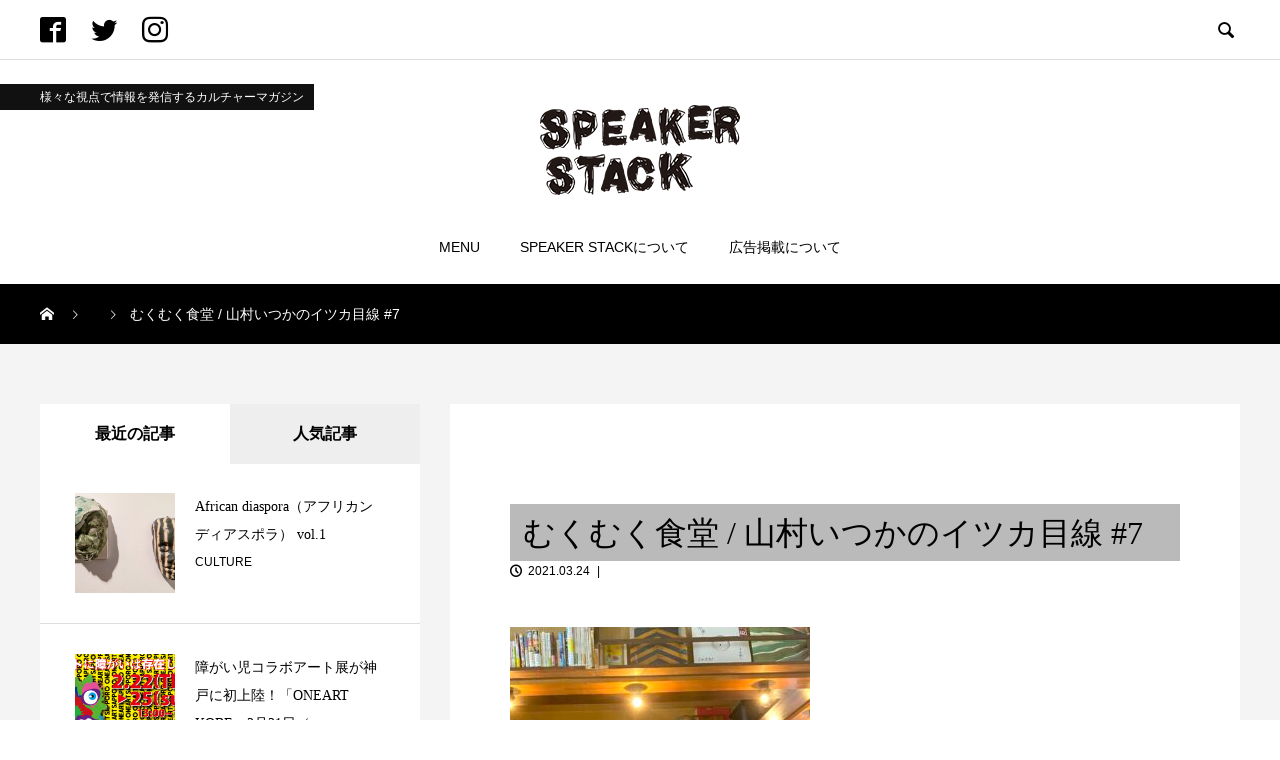

--- FILE ---
content_type: text/html; charset=UTF-8
request_url: https://speaker-stack.com/2021/03/24/gourmet-16/s__38060042/
body_size: 19352
content:

<!DOCTYPE html>
<html dir="ltr" lang="ja"
	prefix="og: https://ogp.me/ns#"  prefix="og: http://ogp.me/ns#">
<head>
  <script data-ad-client="ca-pub-4131062058253455" async src="https://pagead2.googlesyndication.com/pagead/js/adsbygoogle.js"></script>
  <meta charset="UTF-8">
  <meta name="viewport" content="width=device-width, initial-scale=1">
  <title>むくむく食堂 / 山村いつかのイツカ目線 #7 | SPEAKER STACK スピーカースタック</title>

		<!-- All in One SEO Pro 4.2.2 -->
		<meta name="robots" content="max-image-preview:large" />
		<meta name="google-site-verification" content="gzyj7cDAOw1y9IQWFgOtcniEJFibGLqj47oqHJT9mOQ" />
		<link rel="canonical" href="https://speaker-stack.com/2021/03/24/gourmet-16/s__38060042/" />
		<meta property="og:locale" content="ja_JP" />
		<meta property="og:site_name" content="SPEAKER STACK｜スピーカースタック" />
		<meta property="og:type" content="article" />
		<meta property="og:title" content="むくむく食堂 / 山村いつかのイツカ目線 #7 | SPEAKER STACK スピーカースタック" />
		<meta property="og:url" content="https://speaker-stack.com/2021/03/24/gourmet-16/s__38060042/" />
		<meta property="fb:app_id" content="657075088247287" />
		<meta property="fb:admins" content="103121564873713" />
		<meta property="og:image" content="https://speaker-stack.com/wp-content/uploads/2021/04/speaker表アウトライン_ロゴ修正版-scaled.jpg" />
		<meta property="og:image:secure_url" content="https://speaker-stack.com/wp-content/uploads/2021/04/speaker表アウトライン_ロゴ修正版-scaled.jpg" />
		<meta property="article:published_time" content="2021-03-23T15:05:27+00:00" />
		<meta property="article:modified_time" content="2021-03-23T15:05:34+00:00" />
		<meta name="twitter:card" content="summary" />
		<meta name="twitter:title" content="むくむく食堂 / 山村いつかのイツカ目線 #7 | SPEAKER STACK スピーカースタック" />
		<meta name="twitter:image" content="https://speaker-stack.com/wp-content/uploads/2021/04/speaker表アウトライン_ロゴ修正版-scaled.jpg" />
		<script type="application/ld+json" class="aioseo-schema">
			{"@context":"https:\/\/schema.org","@graph":[{"@type":"WebSite","@id":"https:\/\/speaker-stack.com\/#website","url":"https:\/\/speaker-stack.com\/","name":"SPEAKER STACK \u30b9\u30d4\u30fc\u30ab\u30fc\u30b9\u30bf\u30c3\u30af","description":"\u97f3\u697d\u30fb\u30a2\u30fc\u30c8\u30fb\u30d5\u30a1\u30c3\u30b7\u30e7\u30f3\u30fb\u98f2\u98df\u306a\u3069\u3001\u3042\u3089\u3086\u308b\u696d\u7a2e\u3092\u751f\u696d\u306b\u3059\u308b\u4eba\u3005\u3002\u5f7c\u3089\u306e\u201d\u65e5\u5e38\u201d\u3084\u30e9\u30a4\u30d5\u30b9\u30bf\u30a4\u30eb\u3001\u305d\u308c\u3092\u53d6\u308a\u5dfb\u304f\u201d\u5834\u6240\u201d\u306b\u30d5\u30a9\u30fc\u30ab\u30b9\u3057\u305f\u30b3\u30f3\u30c6\u30f3\u30c4\u3092\u767a\u4fe1\u3057\u307e\u3059\u3002\u305d\u308c\u305e\u308c\u306e\u5207\u308a\u53e3\u30fb\u8996\u70b9\u3067\u65e5\u3005\u30a2\u30c3\u30d7\u30c7\u30fc\u30c8\u3055\u308c\u308b\u201d\u611f\u899a\u201d\u3002\u30e9\u30a4\u30d6\u914d\u4fe1\u3084\u52d5\u753b\u8a18\u4e8b\u3001\u5199\u771f\u3001\u30d6\u30ed\u30b0\u3001\u30b3\u30e9\u30e0\u306a\u3069\u30ab\u30bf\u30c1\u306f\u3055\u307e\u3056\u307e\u3002\u5358\u306a\u308b\u30ed\u30fc\u30ab\u30eb\u30ab\u30eb\u30c1\u30e3\u30fc\u306e\u7d39\u4ecb\u3067\u7d42\u308f\u3089\u306a\u3044\u3001\u65b0\u3057\u3044\u30e1\u30c7\u30a3\u30a2\u306e\u8a95\u751f\u3067\u3059\u3002","inLanguage":"ja","publisher":{"@id":"https:\/\/speaker-stack.com\/#organization"}},{"@type":"Organization","@id":"https:\/\/speaker-stack.com\/#organization","name":"SPEAKER STACK \u30b9\u30d4\u30fc\u30ab\u30fc\u30b9\u30bf\u30c3\u30af","url":"https:\/\/speaker-stack.com\/"},{"@type":"BreadcrumbList","@id":"https:\/\/speaker-stack.com\/2021\/03\/24\/gourmet-16\/s__38060042\/#breadcrumblist","itemListElement":[{"@type":"ListItem","@id":"https:\/\/speaker-stack.com\/#listItem","position":1,"item":{"@type":"WebPage","@id":"https:\/\/speaker-stack.com\/","name":"Home","description":"\u97f3\u697d\u30fb\u30a2\u30fc\u30c8\u30fb\u30d5\u30a1\u30c3\u30b7\u30e7\u30f3\u30fb\u98df\u306a\u3069\u3001\u69d8\u3005\u306a\u696d\u7a2e\u3092\u751f\u696d\u306b\u3059\u308b\u4eba\u3005\u3002\u65e5\u3005\u30a2\u30c3\u30d7\u30c7\u30fc\u30c8\u3055\u308c\u308b\u5f7c\u3089\u306e\u65e5\u5e38\u3084\u30e9\u30a4\u30d5\u30b9\u30bf\u30a4\u30eb\u3001\u305d\u308c\u305e\u308c\u306e\u8996\u70b9\u3001\u611f\u899a\u3001\u305d\u308c\u3089\u3092\u53d6\u308a\u5dfb\u304f\u5834\u6240\u306a\u3069\u3092\u7d39\u4ecb\u3002\u4eba\u3068\u4eba\u3001\u4eba\u3068\u5834\u6240\u3092\u7e4b\u3050\u4ea4\u6613\u62e0\u70b9\u3068\u3057\u3066\u3001\u5e45\u5e83\u3044\u60c5\u5831\u3092\u767a\u4fe1\u3057\u307e\u3059\u3002","url":"https:\/\/speaker-stack.com\/"},"nextItem":"https:\/\/speaker-stack.com\/2021\/03\/24\/gourmet-16\/s__38060042\/#listItem"},{"@type":"ListItem","@id":"https:\/\/speaker-stack.com\/2021\/03\/24\/gourmet-16\/s__38060042\/#listItem","position":2,"item":{"@type":"WebPage","@id":"https:\/\/speaker-stack.com\/2021\/03\/24\/gourmet-16\/s__38060042\/","name":"\u3080\u304f\u3080\u304f\u98df\u5802 \/ \u5c71\u6751\u3044\u3064\u304b\u306e\u30a4\u30c4\u30ab\u76ee\u7dda #7","url":"https:\/\/speaker-stack.com\/2021\/03\/24\/gourmet-16\/s__38060042\/"},"previousItem":"https:\/\/speaker-stack.com\/#listItem"}]},{"@type":"Person","@id":"https:\/\/speaker-stack.com\/author\/editor-nori\/#author","url":"https:\/\/speaker-stack.com\/author\/editor-nori\/","name":"\u9ad8\u6728 \u8a18\u660e","image":{"@type":"ImageObject","@id":"https:\/\/speaker-stack.com\/2021\/03\/24\/gourmet-16\/s__38060042\/#authorImage","url":"https:\/\/secure.gravatar.com\/avatar\/f3880173628f3435a94fff2c9dbd92f8?s=96&d=mm&r=g","width":96,"height":96,"caption":"\u9ad8\u6728 \u8a18\u660e"}},{"@type":"ItemPage","@id":"https:\/\/speaker-stack.com\/2021\/03\/24\/gourmet-16\/s__38060042\/#itempage","url":"https:\/\/speaker-stack.com\/2021\/03\/24\/gourmet-16\/s__38060042\/","name":"\u3080\u304f\u3080\u304f\u98df\u5802 \/ \u5c71\u6751\u3044\u3064\u304b\u306e\u30a4\u30c4\u30ab\u76ee\u7dda #7 | SPEAKER STACK \u30b9\u30d4\u30fc\u30ab\u30fc\u30b9\u30bf\u30c3\u30af","inLanguage":"ja","isPartOf":{"@id":"https:\/\/speaker-stack.com\/#website"},"breadcrumb":{"@id":"https:\/\/speaker-stack.com\/2021\/03\/24\/gourmet-16\/s__38060042\/#breadcrumblist"},"author":"https:\/\/speaker-stack.com\/author\/editor-nori\/#author","creator":"https:\/\/speaker-stack.com\/author\/editor-nori\/#author","datePublished":"2021-03-23T15:05:27+09:00","dateModified":"2021-03-23T15:05:34+09:00"}]}
		</script>
		<script type="text/javascript" >
			window.ga=window.ga||function(){(ga.q=ga.q||[]).push(arguments)};ga.l=+new Date;
			ga('create', "UA-176794603-1", 'auto');
			ga('send', 'pageview');
		</script>
		<script async src="https://www.google-analytics.com/analytics.js"></script>
		<!-- All in One SEO Pro -->

<link rel='dns-prefetch' href='//s.w.org' />
<link rel="alternate" type="application/rss+xml" title="SPEAKER STACK スピーカースタック &raquo; フィード" href="https://speaker-stack.com/feed/" />
<link rel="alternate" type="application/rss+xml" title="SPEAKER STACK スピーカースタック &raquo; コメントフィード" href="https://speaker-stack.com/comments/feed/" />
		<script type="text/javascript">
			window._wpemojiSettings = {"baseUrl":"https:\/\/s.w.org\/images\/core\/emoji\/13.0.1\/72x72\/","ext":".png","svgUrl":"https:\/\/s.w.org\/images\/core\/emoji\/13.0.1\/svg\/","svgExt":".svg","source":{"concatemoji":"https:\/\/speaker-stack.com\/wp-includes\/js\/wp-emoji-release.min.js?ver=5.7.14"}};
			!function(e,a,t){var n,r,o,i=a.createElement("canvas"),p=i.getContext&&i.getContext("2d");function s(e,t){var a=String.fromCharCode;p.clearRect(0,0,i.width,i.height),p.fillText(a.apply(this,e),0,0);e=i.toDataURL();return p.clearRect(0,0,i.width,i.height),p.fillText(a.apply(this,t),0,0),e===i.toDataURL()}function c(e){var t=a.createElement("script");t.src=e,t.defer=t.type="text/javascript",a.getElementsByTagName("head")[0].appendChild(t)}for(o=Array("flag","emoji"),t.supports={everything:!0,everythingExceptFlag:!0},r=0;r<o.length;r++)t.supports[o[r]]=function(e){if(!p||!p.fillText)return!1;switch(p.textBaseline="top",p.font="600 32px Arial",e){case"flag":return s([127987,65039,8205,9895,65039],[127987,65039,8203,9895,65039])?!1:!s([55356,56826,55356,56819],[55356,56826,8203,55356,56819])&&!s([55356,57332,56128,56423,56128,56418,56128,56421,56128,56430,56128,56423,56128,56447],[55356,57332,8203,56128,56423,8203,56128,56418,8203,56128,56421,8203,56128,56430,8203,56128,56423,8203,56128,56447]);case"emoji":return!s([55357,56424,8205,55356,57212],[55357,56424,8203,55356,57212])}return!1}(o[r]),t.supports.everything=t.supports.everything&&t.supports[o[r]],"flag"!==o[r]&&(t.supports.everythingExceptFlag=t.supports.everythingExceptFlag&&t.supports[o[r]]);t.supports.everythingExceptFlag=t.supports.everythingExceptFlag&&!t.supports.flag,t.DOMReady=!1,t.readyCallback=function(){t.DOMReady=!0},t.supports.everything||(n=function(){t.readyCallback()},a.addEventListener?(a.addEventListener("DOMContentLoaded",n,!1),e.addEventListener("load",n,!1)):(e.attachEvent("onload",n),a.attachEvent("onreadystatechange",function(){"complete"===a.readyState&&t.readyCallback()})),(n=t.source||{}).concatemoji?c(n.concatemoji):n.wpemoji&&n.twemoji&&(c(n.twemoji),c(n.wpemoji)))}(window,document,window._wpemojiSettings);
		</script>
		<style type="text/css">
img.wp-smiley,
img.emoji {
	display: inline !important;
	border: none !important;
	box-shadow: none !important;
	height: 1em !important;
	width: 1em !important;
	margin: 0 .07em !important;
	vertical-align: -0.1em !important;
	background: none !important;
	padding: 0 !important;
}
</style>
	<link rel='stylesheet' id='wp-block-library-css'  href='https://speaker-stack.com/wp-includes/css/dist/block-library/style.min.css?ver=5.7.14' type='text/css' media='all' />
<link rel='stylesheet' id='contact-form-7-css'  href='https://speaker-stack.com/wp-content/plugins/contact-form-7/includes/css/styles.css?ver=5.4.1' type='text/css' media='all' />
<link rel='stylesheet' id='rock-slick-css'  href='https://speaker-stack.com/wp-content/themes/speakerstack/assets/css/slick.min.css?ver=1.2.1' type='text/css' media='all' />
<link rel='stylesheet' id='rock-slick-theme-css'  href='https://speaker-stack.com/wp-content/themes/speakerstack/assets/css/slick-theme.min.css?ver=1.2.1' type='text/css' media='all' />
<link rel='stylesheet' id='rock-style-css'  href='https://speaker-stack.com/wp-content/themes/speakerstack/style.css?ver=1.2.1' type='text/css' media='all' />
<script type='text/javascript' src='https://speaker-stack.com/wp-includes/js/jquery/jquery.min.js?ver=3.5.1' id='jquery-core-js'></script>
<script type='text/javascript' src='https://speaker-stack.com/wp-includes/js/jquery/jquery-migrate.min.js?ver=3.3.2' id='jquery-migrate-js'></script>
<link rel="https://api.w.org/" href="https://speaker-stack.com/wp-json/" /><link rel="alternate" type="application/json" href="https://speaker-stack.com/wp-json/wp/v2/media/3648" /><link rel='shortlink' href='https://speaker-stack.com/?p=3648' />
<link rel="alternate" type="application/json+oembed" href="https://speaker-stack.com/wp-json/oembed/1.0/embed?url=https%3A%2F%2Fspeaker-stack.com%2F2021%2F03%2F24%2Fgourmet-16%2Fs__38060042%2F" />
<link rel="alternate" type="text/xml+oembed" href="https://speaker-stack.com/wp-json/oembed/1.0/embed?url=https%3A%2F%2Fspeaker-stack.com%2F2021%2F03%2F24%2Fgourmet-16%2Fs__38060042%2F&#038;format=xml" />
<link rel="shortcut icon" href="https://speaker-stack.com/wp-content/uploads/2020/09/favicon.png">
<style>
.c-comment__form-submit:hover,.c-pw__btn,.p-readmore__btn,.p-headline,.p-page-links a:hover span,.p-page-links > span,.p-pager span,.p-pagetop,.p-widget__title,.p-breadcrumb-wrapper,.p-btn a{background: #000000}.c-comment__form-submit:hover,.c-pw__btn,.p-readmore__btn:hover,.p-page-links a:hover span,.p-page-links > span,.p-pager a:hover,.p-pagetop:focus,.p-pagetop:hover,.p-btn a:hover{background: #666666}.p-entry__cat:hover{background: #666666!important}.p-article01__title a:hover,.p-article03 a:hover .p-article03__title,.p-article04__title a:hover,.p-article05__title a:hover,.p-article07__title a:hover,.p-article09__title a:hover,.p-article10 a:hover .p-article10__title,.p-list a:hover,.p-dropdown a:hover,.p-author-info__link:hover{color: #666666}.l-contents{background: #f4f4f4}.p-article01__excerpt,.p-article01__footer,.p-article03__meta,.p-article04__meta,.p-article05__sponsor,.p-article09__excerpt,.p-article09__view{color: #666666}.p-entry__body a{color: #666666}body{font-family: Arial, Verdana, "游ゴシック", YuGothic, "Hiragino Kaku Gothic ProN", Meiryo, sans-serif}.c-logo,.p-headline,.p-widget__title,.p-footer-widget__title,.p-article01__title,.p-article02__title,.p-article03__title,.p-article04__title,.p-article05__title,.p-article06__title,.p-article07__title,.p-entry__title,.p-image-slider__item-title,.p-modal-cta__catch,.p-page-header__title{font-family: "Times New Roman", "游明朝", "Yu Mincho", "游明朝体", "YuMincho", "ヒラギノ明朝 Pro W3", "Hiragino Mincho Pro", "HiraMinProN-W3", "HGS明朝E", "ＭＳ Ｐ明朝", "MS PMincho", serif; font-weight: 500}.p-hover-effect--type1:hover img{-webkit-transform: scale(1.2);transform: scale(1.2)}.l-header{background: #ffffff}.l-header--fixed.is-active .l-header__nav{background: #ffffff}.p-global-nav > li > a,.p-menu-btn{color: #000000}.p-global-nav > li > a:hover{color: #666666}.p-global-nav .sub-menu a{background: #000000;color: #ffffff}.p-global-nav .sub-menu a:hover{background: #666666;color: #ffffff}.p-global-nav .menu-item-has-children > a > .p-global-nav__toggle::before{border-color: #000000}.p-megamenu01{background: #000000}.p-megamenu02{background: #000000;color: #ffffff}.p-megamenu02__cat-list a:hover{background: #333333;color: #ffffff}.p-image-slider__item{color: #ffffff}.p-image-slider__item-title{font-size: 27px}.p-footer-widgets{background: #0a0a0a;color: }.p-footer-widget__title{color: #ffffff}.p-copyright{background: #ffffff;color: #000000}.p-page-header__title{color: #ffffff;font-size: 46px}.p-page-header__sub{color: #ffffff}.p-page-header__img::before{background: rgba(0, 0, 0, 0.500000)}.p-pr{background: #000000;color: #ffffff;font-size: 12px}.p-entry__title{font-size: 32px}.p-entry__body{font-size: 16px}.p-cat--18{color: #000000}.p-cat--18::after{background: #000000}.p-cat--14{color: #000000}.p-cat--14::after{background: #000000}.p-cat--15{color: #000000}.p-cat--15::after{background: #000000}.p-cat--13{color: #000000}.p-cat--13::after{background: #000000}.p-cat--3{color: #000000}.p-cat--3::after{background: #000000}.p-cat--12{color: #000000}.p-cat--12::after{background: #000000}.p-cat--2{color: #000000}.p-cat--2::after{background: #000000}.p-cat--4{color: #000000}.p-cat--4::after{background: #000000}.p-cat--10{color: #000000}.p-cat--10::after{background: #000000}.p-cat--5{color: #000000}.p-cat--5::after{background: #000000}.p-modal-cta{background-color: rgba(0, 0, 0, 0.6)}@media screen and (max-width: 1199px) {.l-header--fixed.is-active{background: #ffffff}.p-global-nav,.p-global-nav > li > a,.p-global-nav > li > a:hover{background: #000000;color: #ffffff}.p-global-nav .sub-menu a,.p-global-nav .sub-menu a:hover{background: #333333;color: #ffffff}.p-banners-list,.p-banners-list__item{border-color: #000000}.p-drawer{background: #333333}}@media screen and (max-width: 767px) {.p-page-header__title{font-size: 20px}.p-entry__title{font-size: 20px}.p-entry__body{font-size: 14px}}.c-load--type1 { border: 3px solid rgba(0, 0, 0, 0.2); border-top-color: #000000; }
</style>
		<style type="text/css" id="wp-custom-css">
			.p-entry__body a {
    color: #0572f9;
}
.p-article07__img {
    border-radius: 0;
}
.p-nav01__item-img {
    border-radius: 0;
}		</style>
		<script data-ad-client="ca-pub-4131062058253455" async src="https://pagead2.googlesyndication.com/pagead/js/adsbygoogle.js"></script>
</head>
<body class="attachment attachment-template-default single single-attachment postid-3648 attachmentid-3648 attachment-jpeg">
  <h2 class="midashi sp-tab">様々な視点で情報を発信するカルチャーマガジン</h2>
    <div id="site_loader_overlay">
  <div id="site_loader_animation" class="c-load--type1">
      </div>
</div>

  <header id="js-header" class="l-header">

    <div class="l-header__upper">
      <div class="l-header__upper-inner l-inner">
  	    <ul class="p-social-nav">
                      <li class="p-social-nav__item p-social-nav__item--facebook">
              <a href="https://www.facebook.com/speakerstackweb" target="_blank"></a>
            </li>
          
                      <li class="p-social-nav__item p-social-nav__item--twitter">
              <a href="https://twitter.com/speaker_stack_" target="_blank"></a>
            </li>
          
                      <li class="p-social-nav__item p-social-nav__item--instagram">
            <a href="https://www.instagram.com/speaker_stack/" target="_blank"></a>
            </li>
          
          
          
          
            	    </ul>

                  <div>
            <button id="js-header__search" class="l-header__search">&#xe915;</button>
            <form id="js-header__form" role="search" method="get" class="l-header__form" action="https://speaker-stack.com/" _lpchecked="1">
		          <input id="js-header__input" class="l-header__input" type="text" value="" name="s" placeholder="SEARCH">
			      </form>
          </div>
              </div>
      <h2 class="midashi pc_only">様々な視点で情報を発信するカルチャーマガジン</h2>
    </div><!-- /.l-header__upper -->

    <div class="l-header__lower">
      <div class="l-header__logo c-logo">

      <a href="https://speaker-stack.com/">
      <img src="https://speaker-stack.com/wp-content/uploads/2020/08/logo03.png" alt="SPEAKER STACK スピーカースタック">
    </a>
  
</div>

      
<button id="js-menu-btn" class="p-menu-btn p-menu-btn--left c-menu-btn"></button>

<div id="js-drawer" class="p-drawer p-drawer--left">

  <form role="search" method="get" class="p-drawer__form" action="https://speaker-stack.com/" _lpchecked="1">
	  <input class="p-drawer__input" type="text" value="" name="s">
	</form>

  <nav class="l-header__nav"><ul id="js-global-nav" class="p-global-nav"><li id="menu-item-19" class="menu-item menu-item-type-custom menu-item-object-custom menu-item-has-children menu-item-19"><a href="#" data-megamenu="js-megamenu19">MENU<span class="p-global-nav__toggle"></span></a>
<ul class="sub-menu">
	<li id="menu-item-20" class="menu-item menu-item-type-taxonomy menu-item-object-category menu-item-20"><a href="https://speaker-stack.com/category/music/">MUSIC<span class="p-global-nav__toggle"></span></a></li>
	<li id="menu-item-21" class="menu-item menu-item-type-taxonomy menu-item-object-category menu-item-21"><a href="https://speaker-stack.com/category/art/">ART<span class="p-global-nav__toggle"></span></a></li>
	<li id="menu-item-22" class="menu-item menu-item-type-taxonomy menu-item-object-category menu-item-22"><a href="https://speaker-stack.com/category/fashion/">FASHION<span class="p-global-nav__toggle"></span></a></li>
	<li id="menu-item-164" class="menu-item menu-item-type-taxonomy menu-item-object-category menu-item-164"><a href="https://speaker-stack.com/category/gourmet/">GOURMET<span class="p-global-nav__toggle"></span></a></li>
	<li id="menu-item-245" class="menu-item menu-item-type-taxonomy menu-item-object-category menu-item-245"><a href="https://speaker-stack.com/category/culture/">CULTURE<span class="p-global-nav__toggle"></span></a></li>
	<li id="menu-item-23" class="menu-item menu-item-type-taxonomy menu-item-object-category menu-item-23"><a href="https://speaker-stack.com/category/life-style/">LIFE STYLE<span class="p-global-nav__toggle"></span></a></li>
</ul>
</li>
<li id="menu-item-12" class="menu-item menu-item-type-custom menu-item-object-custom menu-item-12"><a href="/about/">SPEAKER STACKについて<span class="p-global-nav__toggle"></span></a></li>
<li id="menu-item-1691" class="menu-item menu-item-type-post_type menu-item-object-page menu-item-1691"><a href="https://speaker-stack.com/advertising/">広告掲載について<span class="p-global-nav__toggle"></span></a></li>
</ul></nav>
  <ul class="p-drawer__social-nav p-social-nav02">
          <li class="p-social-nav02__item p-social-nav02__item--facebook">
        <a href="https://www.facebook.com/speakerstackweb" target="_blank"></a>
      </li>
    
          <li class="p-social-nav02__item p-social-nav02__item--twitter">
        <a href="https://twitter.com/speaker_stack_" target="_blank"></a>
      </li>
    
          <li class="p-social-nav02__item p-social-nav02__item--instagram">
        <a href="https://www.instagram.com/speaker_stack/" target="_blank"></a>
      </li>
    
    
    
    
      </ul>

  </div>
<div id="js-drawer-overlay" class="p-drawer-overlay"></div>

        <div id="js-megamenu19" class="js-megamenu02 p-megamenu02 l-inner p-megamenu02--lg">
    <ul class="p-megamenu02__cat-list">

              <li class="p-megamenu02__cat-list-item is-active">
          <a href="https://speaker-stack.com/category/music/">MUSIC</a>

                      <ul class="p-megamenu02__blog-list p-post-list03">

                              <li class="p-post-list03__item p-article08">
                  <a href="https://speaker-stack.com/2020/11/03/music_culture-9/" class="p-hover-effect--type1">
                    <div class="p-article08__img">
                      <img width="500" height="500" src="https://speaker-stack.com/wp-content/uploads/2020/11/122025598_652925012276603_7547848979829480273_n-500x500.jpg" class="attachment-size7 size-size7 wp-post-image" alt="" loading="lazy" srcset="https://speaker-stack.com/wp-content/uploads/2020/11/122025598_652925012276603_7547848979829480273_n-500x500.jpg 500w, https://speaker-stack.com/wp-content/uploads/2020/11/122025598_652925012276603_7547848979829480273_n-150x150.jpg 150w, https://speaker-stack.com/wp-content/uploads/2020/11/122025598_652925012276603_7547848979829480273_n-300x300.jpg 300w, https://speaker-stack.com/wp-content/uploads/2020/11/122025598_652925012276603_7547848979829480273_n-200x200.jpg 200w, https://speaker-stack.com/wp-content/uploads/2020/11/122025598_652925012276603_7547848979829480273_n-360x360.jpg 360w, https://speaker-stack.com/wp-content/uploads/2020/11/122025598_652925012276603_7547848979829480273_n-760x760.jpg 760w, https://speaker-stack.com/wp-content/uploads/2020/11/122025598_652925012276603_7547848979829480273_n-130x130.jpg 130w" sizes="(max-width: 500px) 100vw, 500px" title="北京遊学記 (2) | SPEAKER STACK スピーカースタック" />                    </div>
                    <span class="p-article08__title">北京遊学記 (2)</span>
                  </a>
                </li>
                              <li class="p-post-list03__item p-article08">
                  <a href="https://speaker-stack.com/2021/12/08/people_music-5/" class="p-hover-effect--type1">
                    <div class="p-article08__img">
                      <img width="500" height="500" src="https://speaker-stack.com/wp-content/uploads/2021/12/IMG_4026のコピー-500x500.jpeg" class="attachment-size7 size-size7 wp-post-image" alt="" loading="lazy" srcset="https://speaker-stack.com/wp-content/uploads/2021/12/IMG_4026のコピー-500x500.jpeg 500w, https://speaker-stack.com/wp-content/uploads/2021/12/IMG_4026のコピー-150x150.jpeg 150w, https://speaker-stack.com/wp-content/uploads/2021/12/IMG_4026のコピー-300x300.jpeg 300w, https://speaker-stack.com/wp-content/uploads/2021/12/IMG_4026のコピー-200x200.jpeg 200w, https://speaker-stack.com/wp-content/uploads/2021/12/IMG_4026のコピー-360x360.jpeg 360w, https://speaker-stack.com/wp-content/uploads/2021/12/IMG_4026のコピー-760x760.jpeg 760w, https://speaker-stack.com/wp-content/uploads/2021/12/IMG_4026のコピー-130x130.jpeg 130w" sizes="(max-width: 500px) 100vw, 500px" title="「音談るつぼ」♯9 飛高聡さんと。（後編） | SPEAKER STACK スピーカースタック" />                    </div>
                    <span class="p-article08__title">「音談るつぼ」♯9 飛高聡さんと。（後編）</span>
                  </a>
                </li>
                              <li class="p-post-list03__item p-article08">
                  <a href="https://speaker-stack.com/2020/09/28/music_gourmet/" class="p-hover-effect--type1">
                    <div class="p-article08__img">
                      <img width="500" height="500" src="https://speaker-stack.com/wp-content/uploads/2020/09/S__4595754-500x500.jpg" class="attachment-size7 size-size7 wp-post-image" alt="" loading="lazy" srcset="https://speaker-stack.com/wp-content/uploads/2020/09/S__4595754-500x500.jpg 500w, https://speaker-stack.com/wp-content/uploads/2020/09/S__4595754-150x150.jpg 150w, https://speaker-stack.com/wp-content/uploads/2020/09/S__4595754-300x300.jpg 300w, https://speaker-stack.com/wp-content/uploads/2020/09/S__4595754-200x200.jpg 200w, https://speaker-stack.com/wp-content/uploads/2020/09/S__4595754-360x360.jpg 360w, https://speaker-stack.com/wp-content/uploads/2020/09/S__4595754-130x130.jpg 130w" sizes="(max-width: 500px) 100vw, 500px" title="ラリパッパカフェ外観 | SPEAKER STACK スピーカースタック" />                    </div>
                    <span class="p-article08__title">「ラリパッパカフェ」サックス啓太郎の燗無量。第七回</span>
                  </a>
                </li>
                              <li class="p-post-list03__item p-article08">
                  <a href="https://speaker-stack.com/2021/09/29/music-16/" class="p-hover-effect--type1">
                    <div class="p-article08__img">
                      <img width="428" height="428" src="https://speaker-stack.com/wp-content/uploads/2021/09/BLUETRAIN.jpg" class="attachment-size7 size-size7 wp-post-image" alt="" loading="lazy" srcset="https://speaker-stack.com/wp-content/uploads/2021/09/BLUETRAIN.jpg 428w, https://speaker-stack.com/wp-content/uploads/2021/09/BLUETRAIN-300x300.jpg 300w, https://speaker-stack.com/wp-content/uploads/2021/09/BLUETRAIN-150x150.jpg 150w, https://speaker-stack.com/wp-content/uploads/2021/09/BLUETRAIN-200x200.jpg 200w, https://speaker-stack.com/wp-content/uploads/2021/09/BLUETRAIN-360x360.jpg 360w, https://speaker-stack.com/wp-content/uploads/2021/09/BLUETRAIN-130x130.jpg 130w" sizes="(max-width: 428px) 100vw, 428px" title="「音談るつぼ」＃7 続・ジャズ研飲みで、私と。 | SPEAKER STACK スピーカースタック" />                    </div>
                    <span class="p-article08__title">「音談るつぼ」＃7 続・ジャズ研飲みで、私と。</span>
                  </a>
                </li>
                              <li class="p-post-list03__item p-article08">
                  <a href="https://speaker-stack.com/2020/10/10/music_culture-7/" class="p-hover-effect--type1">
                    <div class="p-article08__img">
                      <img width="500" height="500" src="https://speaker-stack.com/wp-content/uploads/2020/10/IMG_1854のコピー-500x500.jpg" class="attachment-size7 size-size7 wp-post-image" alt="" loading="lazy" srcset="https://speaker-stack.com/wp-content/uploads/2020/10/IMG_1854のコピー-500x500.jpg 500w, https://speaker-stack.com/wp-content/uploads/2020/10/IMG_1854のコピー-150x150.jpg 150w, https://speaker-stack.com/wp-content/uploads/2020/10/IMG_1854のコピー-300x300.jpg 300w, https://speaker-stack.com/wp-content/uploads/2020/10/IMG_1854のコピー-200x200.jpg 200w, https://speaker-stack.com/wp-content/uploads/2020/10/IMG_1854のコピー-360x360.jpg 360w, https://speaker-stack.com/wp-content/uploads/2020/10/IMG_1854のコピー-760x760.jpg 760w, https://speaker-stack.com/wp-content/uploads/2020/10/IMG_1854のコピー-130x130.jpg 130w" sizes="(max-width: 500px) 100vw, 500px" title="hiphop〜over the crossover | SPEAKER STACK スピーカースタック" />                    </div>
                    <span class="p-article08__title">Hip Hop ～ Over The Crossov...</span>
                  </a>
                </li>
                              <li class="p-post-list03__item p-article08">
                  <a href="https://speaker-stack.com/2021/05/13/music_gourmet_lifestyle-2/" class="p-hover-effect--type1">
                    <div class="p-article08__img">
                      <img width="500" height="500" src="https://speaker-stack.com/wp-content/uploads/2021/05/KungoBongo_Vol5_1-500x500.jpeg" class="attachment-size7 size-size7 wp-post-image" alt="" loading="lazy" srcset="https://speaker-stack.com/wp-content/uploads/2021/05/KungoBongo_Vol5_1-500x500.jpeg 500w, https://speaker-stack.com/wp-content/uploads/2021/05/KungoBongo_Vol5_1-150x150.jpeg 150w, https://speaker-stack.com/wp-content/uploads/2021/05/KungoBongo_Vol5_1-300x300.jpeg 300w, https://speaker-stack.com/wp-content/uploads/2021/05/KungoBongo_Vol5_1-200x200.jpeg 200w, https://speaker-stack.com/wp-content/uploads/2021/05/KungoBongo_Vol5_1-360x360.jpeg 360w, https://speaker-stack.com/wp-content/uploads/2021/05/KungoBongo_Vol5_1-760x760.jpeg 760w, https://speaker-stack.com/wp-content/uploads/2021/05/KungoBongo_Vol5_1-130x130.jpeg 130w" sizes="(max-width: 500px) 100vw, 500px" title="切り取られる景色 〜小さいことは良いことだ〜 その2 | SPEAKER STACK スピーカースタック" />                    </div>
                    <span class="p-article08__title">切り取られる景色 〜小さいことは良いことだ〜 その2...</span>
                  </a>
                </li>
                              <li class="p-post-list03__item p-article08">
                  <a href="https://speaker-stack.com/2022/02/14/culture_music-15/" class="p-hover-effect--type1">
                    <div class="p-article08__img">
                      <img width="500" height="500" src="https://speaker-stack.com/wp-content/uploads/2022/02/タイトル写真-500x500.jpeg" class="attachment-size7 size-size7 wp-post-image" alt="" loading="lazy" srcset="https://speaker-stack.com/wp-content/uploads/2022/02/タイトル写真-500x500.jpeg 500w, https://speaker-stack.com/wp-content/uploads/2022/02/タイトル写真-150x150.jpeg 150w, https://speaker-stack.com/wp-content/uploads/2022/02/タイトル写真-300x300.jpeg 300w, https://speaker-stack.com/wp-content/uploads/2022/02/タイトル写真-200x200.jpeg 200w, https://speaker-stack.com/wp-content/uploads/2022/02/タイトル写真-360x360.jpeg 360w, https://speaker-stack.com/wp-content/uploads/2022/02/タイトル写真-130x130.jpeg 130w" sizes="(max-width: 500px) 100vw, 500px" title="リズム探究の旅 ② | SPEAKER STACK スピーカースタック" />                    </div>
                    <span class="p-article08__title">リズム探究の旅 ②</span>
                  </a>
                </li>
                              <li class="p-post-list03__item p-article08">
                  <a href="https://speaker-stack.com/2020/08/26/music_culture_lifestyle-2/" class="p-hover-effect--type1">
                    <div class="p-article08__img">
                      <img width="500" height="500" src="https://speaker-stack.com/wp-content/uploads/2020/08/IMG_1948-500x500.jpg" class="attachment-size7 size-size7 wp-post-image" alt="" loading="lazy" srcset="https://speaker-stack.com/wp-content/uploads/2020/08/IMG_1948-500x500.jpg 500w, https://speaker-stack.com/wp-content/uploads/2020/08/IMG_1948-150x150.jpg 150w, https://speaker-stack.com/wp-content/uploads/2020/08/IMG_1948-300x300.jpg 300w, https://speaker-stack.com/wp-content/uploads/2020/08/IMG_1948-200x200.jpg 200w, https://speaker-stack.com/wp-content/uploads/2020/08/IMG_1948-360x360.jpg 360w, https://speaker-stack.com/wp-content/uploads/2020/08/IMG_1948-760x760.jpg 760w, https://speaker-stack.com/wp-content/uploads/2020/08/IMG_1948-130x130.jpg 130w" sizes="(max-width: 500px) 100vw, 500px" title="カーヌーン | SPEAKER STACK スピーカースタック" />                    </div>
                    <span class="p-article08__title">カーヌーンという楽器 / From Occident...</span>
                  </a>
                </li>
              
            </ul>
          
        </li>
              <li class="p-megamenu02__cat-list-item">
          <a href="https://speaker-stack.com/category/art/">ART</a>

                      <ul class="p-megamenu02__blog-list p-post-list03">

                              <li class="p-post-list03__item p-article08">
                  <a href="https://speaker-stack.com/2021/02/21/art_fashion/" class="p-hover-effect--type1">
                    <div class="p-article08__img">
                      <img width="500" height="500" src="https://speaker-stack.com/wp-content/uploads/2021/02/IMG_2677-500x500.jpg" class="attachment-size7 size-size7 wp-post-image" alt="" loading="lazy" srcset="https://speaker-stack.com/wp-content/uploads/2021/02/IMG_2677-500x500.jpg 500w, https://speaker-stack.com/wp-content/uploads/2021/02/IMG_2677-150x150.jpg 150w, https://speaker-stack.com/wp-content/uploads/2021/02/IMG_2677-300x300.jpg 300w, https://speaker-stack.com/wp-content/uploads/2021/02/IMG_2677-200x200.jpg 200w, https://speaker-stack.com/wp-content/uploads/2021/02/IMG_2677-360x360.jpg 360w, https://speaker-stack.com/wp-content/uploads/2021/02/IMG_2677-760x760.jpg 760w, https://speaker-stack.com/wp-content/uploads/2021/02/IMG_2677-130x130.jpg 130w" sizes="(max-width: 500px) 100vw, 500px" title="RYO TOMINAGA / 山村いつかのイツカ目線 #6 | SPEAKER STACK スピーカースタック" />                    </div>
                    <span class="p-article08__title">RYO TOMINAGA / 山村いつかのイツカ目線...</span>
                  </a>
                </li>
                              <li class="p-post-list03__item p-article08">
                  <a href="https://speaker-stack.com/2021/03/27/art_culture-7/" class="p-hover-effect--type1">
                    <div class="p-article08__img">
                      <img width="500" height="500" src="https://speaker-stack.com/wp-content/uploads/2021/03/3_-500x500.jpg" class="attachment-size7 size-size7 wp-post-image" alt="" loading="lazy" srcset="https://speaker-stack.com/wp-content/uploads/2021/03/3_-500x500.jpg 500w, https://speaker-stack.com/wp-content/uploads/2021/03/3_-150x150.jpg 150w, https://speaker-stack.com/wp-content/uploads/2021/03/3_-300x300.jpg 300w, https://speaker-stack.com/wp-content/uploads/2021/03/3_-200x200.jpg 200w, https://speaker-stack.com/wp-content/uploads/2021/03/3_-360x360.jpg 360w, https://speaker-stack.com/wp-content/uploads/2021/03/3_-760x760.jpg 760w, https://speaker-stack.com/wp-content/uploads/2021/03/3_-130x130.jpg 130w" sizes="(max-width: 500px) 100vw, 500px" title="元祖「独断と偏見」～コレクター山村德太郎 / 道楽がつくった阪神間文化 ⑤ | SPEAKER STACK スピーカースタック" />                    </div>
                    <span class="p-article08__title">元祖「独断と偏見」～コレクター山村德太郎 / 道楽が...</span>
                  </a>
                </li>
                              <li class="p-post-list03__item p-article08">
                  <a href="https://speaker-stack.com/2020/09/08/art_culture-2/" class="p-hover-effect--type1">
                    <div class="p-article08__img">
                      <img width="500" height="500" src="https://speaker-stack.com/wp-content/uploads/2020/09/制作写真_1-500x500.jpg" class="attachment-size7 size-size7 wp-post-image" alt="" loading="lazy" srcset="https://speaker-stack.com/wp-content/uploads/2020/09/制作写真_1-500x500.jpg 500w, https://speaker-stack.com/wp-content/uploads/2020/09/制作写真_1-150x150.jpg 150w, https://speaker-stack.com/wp-content/uploads/2020/09/制作写真_1-300x300.jpg 300w, https://speaker-stack.com/wp-content/uploads/2020/09/制作写真_1-200x200.jpg 200w, https://speaker-stack.com/wp-content/uploads/2020/09/制作写真_1-360x360.jpg 360w, https://speaker-stack.com/wp-content/uploads/2020/09/制作写真_1-760x760.jpg 760w, https://speaker-stack.com/wp-content/uploads/2020/09/制作写真_1-130x130.jpg 130w" sizes="(max-width: 500px) 100vw, 500px" title="制作写真_1 | SPEAKER STACK スピーカースタック" />                    </div>
                    <span class="p-article08__title">國久真有 &#8211; 絵を描くことが出来なければ...</span>
                  </a>
                </li>
                              <li class="p-post-list03__item p-article08">
                  <a href="https://speaker-stack.com/2021/11/01/art-9/" class="p-hover-effect--type1">
                    <div class="p-article08__img">
                      <img width="500" height="500" src="https://speaker-stack.com/wp-content/uploads/2021/11/196-500x500.jpg" class="attachment-size7 size-size7 wp-post-image" alt="" loading="lazy" srcset="https://speaker-stack.com/wp-content/uploads/2021/11/196-500x500.jpg 500w, https://speaker-stack.com/wp-content/uploads/2021/11/196-150x150.jpg 150w, https://speaker-stack.com/wp-content/uploads/2021/11/196-300x300.jpg 300w, https://speaker-stack.com/wp-content/uploads/2021/11/196-200x200.jpg 200w, https://speaker-stack.com/wp-content/uploads/2021/11/196-360x360.jpg 360w, https://speaker-stack.com/wp-content/uploads/2021/11/196-760x760.jpg 760w, https://speaker-stack.com/wp-content/uploads/2021/11/196-130x130.jpg 130w" sizes="(max-width: 500px) 100vw, 500px" title="大野えつし / 驚異的な画力で表現された、前代未聞のコーンアート。 | SPEAKER STACK スピーカースタック" />                    </div>
                    <span class="p-article08__title">大野えつし / 驚異的な画力で表現された、前代未聞の...</span>
                  </a>
                </li>
                              <li class="p-post-list03__item p-article08">
                  <a href="https://speaker-stack.com/2020/12/14/art_culture_music/" class="p-hover-effect--type1">
                    <div class="p-article08__img">
                      <img width="500" height="500" src="https://speaker-stack.com/wp-content/uploads/2020/12/IMG_1963-500x500.jpg" class="attachment-size7 size-size7 wp-post-image" alt="" loading="lazy" srcset="https://speaker-stack.com/wp-content/uploads/2020/12/IMG_1963-500x500.jpg 500w, https://speaker-stack.com/wp-content/uploads/2020/12/IMG_1963-150x150.jpg 150w, https://speaker-stack.com/wp-content/uploads/2020/12/IMG_1963-300x300.jpg 300w, https://speaker-stack.com/wp-content/uploads/2020/12/IMG_1963-200x200.jpg 200w, https://speaker-stack.com/wp-content/uploads/2020/12/IMG_1963-360x360.jpg 360w, https://speaker-stack.com/wp-content/uploads/2020/12/IMG_1963-760x760.jpg 760w, https://speaker-stack.com/wp-content/uploads/2020/12/IMG_1963-130x130.jpg 130w" sizes="(max-width: 500px) 100vw, 500px" title="Typo Grafix | SPEAKER STACK スピーカースタック" />                    </div>
                    <span class="p-article08__title">Typo Grafix</span>
                  </a>
                </li>
                              <li class="p-post-list03__item p-article08">
                  <a href="https://speaker-stack.com/2020/08/25/culture_lifestyle/" class="p-hover-effect--type1">
                    <div class="p-article08__img">
                      <img width="500" height="500" src="https://speaker-stack.com/wp-content/uploads/2020/08/IMG_7549-500x500.jpg" class="attachment-size7 size-size7 wp-post-image" alt="" loading="lazy" srcset="https://speaker-stack.com/wp-content/uploads/2020/08/IMG_7549-500x500.jpg 500w, https://speaker-stack.com/wp-content/uploads/2020/08/IMG_7549-150x150.jpg 150w, https://speaker-stack.com/wp-content/uploads/2020/08/IMG_7549-300x300.jpg 300w, https://speaker-stack.com/wp-content/uploads/2020/08/IMG_7549-200x200.jpg 200w, https://speaker-stack.com/wp-content/uploads/2020/08/IMG_7549-360x360.jpg 360w, https://speaker-stack.com/wp-content/uploads/2020/08/IMG_7549-760x760.jpg 760w, https://speaker-stack.com/wp-content/uploads/2020/08/IMG_7549-130x130.jpg 130w" sizes="(max-width: 500px) 100vw, 500px" title="櫻正宗記念館外観 | SPEAKER STACK スピーカースタック" />                    </div>
                    <span class="p-article08__title">道楽がつくった阪神間文化 ①</span>
                  </a>
                </li>
                              <li class="p-post-list03__item p-article08">
                  <a href="https://speaker-stack.com/2021/06/05/eventinformation_art/" class="p-hover-effect--type1">
                    <div class="p-article08__img">
                      <img width="500" height="500" src="https://speaker-stack.com/wp-content/uploads/2021/06/195530225_4393565904007046_6730781356059739859_nのコピー-1-500x500.jpg" class="attachment-size7 size-size7 wp-post-image" alt="" loading="lazy" srcset="https://speaker-stack.com/wp-content/uploads/2021/06/195530225_4393565904007046_6730781356059739859_nのコピー-1-500x500.jpg 500w, https://speaker-stack.com/wp-content/uploads/2021/06/195530225_4393565904007046_6730781356059739859_nのコピー-1-300x300.jpg 300w, https://speaker-stack.com/wp-content/uploads/2021/06/195530225_4393565904007046_6730781356059739859_nのコピー-1-150x150.jpg 150w, https://speaker-stack.com/wp-content/uploads/2021/06/195530225_4393565904007046_6730781356059739859_nのコピー-1-200x200.jpg 200w, https://speaker-stack.com/wp-content/uploads/2021/06/195530225_4393565904007046_6730781356059739859_nのコピー-1-360x360.jpg 360w, https://speaker-stack.com/wp-content/uploads/2021/06/195530225_4393565904007046_6730781356059739859_nのコピー-1-130x130.jpg 130w, https://speaker-stack.com/wp-content/uploads/2021/06/195530225_4393565904007046_6730781356059739859_nのコピー-1.jpg 600w" sizes="(max-width: 500px) 100vw, 500px" title="「ART SHODO FESTA 2021」開催中：2021年6月4日(金)～6月6日(日)のコピー | SPEAKER STACK スピーカースタック" />                    </div>
                    <span class="p-article08__title">「ART SHODO FESTA 2021」開催中：...</span>
                  </a>
                </li>
                              <li class="p-post-list03__item p-article08">
                  <a href="https://speaker-stack.com/2024/02/20/eventinformation_art-3/" class="p-hover-effect--type1">
                    <div class="p-article08__img">
                      <img width="500" height="447" src="https://speaker-stack.com/wp-content/uploads/2024/02/看板-500x447.jpg" class="attachment-size7 size-size7 wp-post-image" alt="" loading="lazy" title="障がい児コラボアート展が神戸に初上陸！「ONEART KOBE」2月21日（木）〜25日（日） | SPEAKER STACK スピーカースタック" />                    </div>
                    <span class="p-article08__title">障がい児コラボアート展が神戸に初上陸！「ONEART...</span>
                  </a>
                </li>
              
            </ul>
          
        </li>
              <li class="p-megamenu02__cat-list-item">
          <a href="https://speaker-stack.com/category/fashion/">FASHION</a>

                      <ul class="p-megamenu02__blog-list p-post-list03">

                              <li class="p-post-list03__item p-article08">
                  <a href="https://speaker-stack.com/2020/10/20/fashion-2/" class="p-hover-effect--type1">
                    <div class="p-article08__img">
                      <img width="500" height="500" src="https://speaker-stack.com/wp-content/uploads/2020/10/91E5057D-6A2A-4D43-83C8-304B3F3DE46A-500x500.jpg" class="attachment-size7 size-size7 wp-post-image" alt="" loading="lazy" srcset="https://speaker-stack.com/wp-content/uploads/2020/10/91E5057D-6A2A-4D43-83C8-304B3F3DE46A-500x500.jpg 500w, https://speaker-stack.com/wp-content/uploads/2020/10/91E5057D-6A2A-4D43-83C8-304B3F3DE46A-150x150.jpg 150w, https://speaker-stack.com/wp-content/uploads/2020/10/91E5057D-6A2A-4D43-83C8-304B3F3DE46A-300x300.jpg 300w, https://speaker-stack.com/wp-content/uploads/2020/10/91E5057D-6A2A-4D43-83C8-304B3F3DE46A-200x200.jpg 200w, https://speaker-stack.com/wp-content/uploads/2020/10/91E5057D-6A2A-4D43-83C8-304B3F3DE46A-360x360.jpg 360w, https://speaker-stack.com/wp-content/uploads/2020/10/91E5057D-6A2A-4D43-83C8-304B3F3DE46A-760x760.jpg 760w, https://speaker-stack.com/wp-content/uploads/2020/10/91E5057D-6A2A-4D43-83C8-304B3F3DE46A-130x130.jpg 130w" sizes="(max-width: 500px) 100vw, 500px" title="外観写真 | SPEAKER STACK スピーカースタック" />                    </div>
                    <span class="p-article08__title">Trevena Glen Farm / 紡ぐ旅 vo...</span>
                  </a>
                </li>
                              <li class="p-post-list03__item p-article08">
                  <a href="https://speaker-stack.com/2020/09/17/fashion/" class="p-hover-effect--type1">
                    <div class="p-article08__img">
                      <img width="500" height="500" src="https://speaker-stack.com/wp-content/uploads/2020/09/S__36126926-500x500.jpg" class="attachment-size7 size-size7 wp-post-image" alt="" loading="lazy" srcset="https://speaker-stack.com/wp-content/uploads/2020/09/S__36126926-500x500.jpg 500w, https://speaker-stack.com/wp-content/uploads/2020/09/S__36126926-150x150.jpg 150w, https://speaker-stack.com/wp-content/uploads/2020/09/S__36126926-300x300.jpg 300w, https://speaker-stack.com/wp-content/uploads/2020/09/S__36126926-200x200.jpg 200w, https://speaker-stack.com/wp-content/uploads/2020/09/S__36126926-360x360.jpg 360w, https://speaker-stack.com/wp-content/uploads/2020/09/S__36126926-760x760.jpg 760w, https://speaker-stack.com/wp-content/uploads/2020/09/S__36126926-130x130.jpg 130w" sizes="(max-width: 500px) 100vw, 500px" title="XANADU TOKYO | SPEAKER STACK スピーカースタック" />                    </div>
                    <span class="p-article08__title">XANADU TOKYO / 山村いつかのイツカ目線...</span>
                  </a>
                </li>
                              <li class="p-post-list03__item p-article08">
                  <a href="https://speaker-stack.com/2020/08/25/fashion_lifestyle-2/" class="p-hover-effect--type1">
                    <div class="p-article08__img">
                      <img width="500" height="500" src="https://speaker-stack.com/wp-content/uploads/2020/08/S__52649992-500x500.jpg" class="attachment-size7 size-size7 wp-post-image" alt="" loading="lazy" srcset="https://speaker-stack.com/wp-content/uploads/2020/08/S__52649992-500x500.jpg 500w, https://speaker-stack.com/wp-content/uploads/2020/08/S__52649992-150x150.jpg 150w, https://speaker-stack.com/wp-content/uploads/2020/08/S__52649992-300x300.jpg 300w, https://speaker-stack.com/wp-content/uploads/2020/08/S__52649992-200x200.jpg 200w, https://speaker-stack.com/wp-content/uploads/2020/08/S__52649992-360x360.jpg 360w, https://speaker-stack.com/wp-content/uploads/2020/08/S__52649992-760x760.jpg 760w, https://speaker-stack.com/wp-content/uploads/2020/08/S__52649992-130x130.jpg 130w" sizes="(max-width: 500px) 100vw, 500px" title="ryo写真 | SPEAKER STACK スピーカースタック" />                    </div>
                    <span class="p-article08__title">イントロダクション</span>
                  </a>
                </li>
                              <li class="p-post-list03__item p-article08">
                  <a href="https://speaker-stack.com/2020/09/17/music_fashion-3/" class="p-hover-effect--type1">
                    <div class="p-article08__img">
                      <img width="500" height="500" src="https://speaker-stack.com/wp-content/uploads/2020/09/IMG_2094-500x500.jpg" class="attachment-size7 size-size7 wp-post-image" alt="" loading="lazy" srcset="https://speaker-stack.com/wp-content/uploads/2020/09/IMG_2094-500x500.jpg 500w, https://speaker-stack.com/wp-content/uploads/2020/09/IMG_2094-150x150.jpg 150w, https://speaker-stack.com/wp-content/uploads/2020/09/IMG_2094-300x300.jpg 300w, https://speaker-stack.com/wp-content/uploads/2020/09/IMG_2094-200x200.jpg 200w, https://speaker-stack.com/wp-content/uploads/2020/09/IMG_2094-360x360.jpg 360w, https://speaker-stack.com/wp-content/uploads/2020/09/IMG_2094-760x760.jpg 760w, https://speaker-stack.com/wp-content/uploads/2020/09/IMG_2094-130x130.jpg 130w" sizes="(max-width: 500px) 100vw, 500px" title="レコードジャケットと洋服 | SPEAKER STACK スピーカースタック" />                    </div>
                    <span class="p-article08__title">レコードジャケットと洋服 ①</span>
                  </a>
                </li>
                              <li class="p-post-list03__item p-article08">
                  <a href="https://speaker-stack.com/2021/07/18/music_fashion-4/" class="p-hover-effect--type1">
                    <div class="p-article08__img">
                      <img width="500" height="500" src="https://speaker-stack.com/wp-content/uploads/2021/07/IMG_3310-500x500.jpg" class="attachment-size7 size-size7 wp-post-image" alt="" loading="lazy" srcset="https://speaker-stack.com/wp-content/uploads/2021/07/IMG_3310-500x500.jpg 500w, https://speaker-stack.com/wp-content/uploads/2021/07/IMG_3310-150x150.jpg 150w, https://speaker-stack.com/wp-content/uploads/2021/07/IMG_3310-300x300.jpg 300w, https://speaker-stack.com/wp-content/uploads/2021/07/IMG_3310-200x200.jpg 200w, https://speaker-stack.com/wp-content/uploads/2021/07/IMG_3310-360x360.jpg 360w, https://speaker-stack.com/wp-content/uploads/2021/07/IMG_3310-760x760.jpg 760w, https://speaker-stack.com/wp-content/uploads/2021/07/IMG_3310-130x130.jpg 130w" sizes="(max-width: 500px) 100vw, 500px" title="裏オーダーメイド | SPEAKER STACK スピーカースタック" />                    </div>
                    <span class="p-article08__title">裏オーダーメイド</span>
                  </a>
                </li>
                              <li class="p-post-list03__item p-article08">
                  <a href="https://speaker-stack.com/2020/12/26/fashion_lifestyle-3/" class="p-hover-effect--type1">
                    <div class="p-article08__img">
                      <img width="500" height="500" src="https://speaker-stack.com/wp-content/uploads/2020/12/132347586_856892021539470_5145014597387473040_n-500x500.jpg" class="attachment-size7 size-size7 wp-post-image" alt="" loading="lazy" srcset="https://speaker-stack.com/wp-content/uploads/2020/12/132347586_856892021539470_5145014597387473040_n-500x500.jpg 500w, https://speaker-stack.com/wp-content/uploads/2020/12/132347586_856892021539470_5145014597387473040_n-300x300.jpg 300w, https://speaker-stack.com/wp-content/uploads/2020/12/132347586_856892021539470_5145014597387473040_n-1024x1024.jpg 1024w, https://speaker-stack.com/wp-content/uploads/2020/12/132347586_856892021539470_5145014597387473040_n-150x150.jpg 150w, https://speaker-stack.com/wp-content/uploads/2020/12/132347586_856892021539470_5145014597387473040_n-768x768.jpg 768w, https://speaker-stack.com/wp-content/uploads/2020/12/132347586_856892021539470_5145014597387473040_n-1536x1536.jpg 1536w, https://speaker-stack.com/wp-content/uploads/2020/12/132347586_856892021539470_5145014597387473040_n-2048x2048.jpg 2048w, https://speaker-stack.com/wp-content/uploads/2020/12/132347586_856892021539470_5145014597387473040_n-200x200.jpg 200w, https://speaker-stack.com/wp-content/uploads/2020/12/132347586_856892021539470_5145014597387473040_n-360x360.jpg 360w, https://speaker-stack.com/wp-content/uploads/2020/12/132347586_856892021539470_5145014597387473040_n-760x760.jpg 760w, https://speaker-stack.com/wp-content/uploads/2020/12/132347586_856892021539470_5145014597387473040_n-130x130.jpg 130w" sizes="(max-width: 500px) 100vw, 500px" title="音楽と釣りのコモンエネミー | SPEAKER STACK スピーカースタック" />                    </div>
                    <span class="p-article08__title">音楽と釣りのコモンエネミー</span>
                  </a>
                </li>
                              <li class="p-post-list03__item p-article08">
                  <a href="https://speaker-stack.com/2020/10/16/music_fashion-2/" class="p-hover-effect--type1">
                    <div class="p-article08__img">
                      <img width="500" height="500" src="https://speaker-stack.com/wp-content/uploads/2020/10/IMG_2197-500x500.jpg" class="attachment-size7 size-size7 wp-post-image" alt="" loading="lazy" srcset="https://speaker-stack.com/wp-content/uploads/2020/10/IMG_2197-500x500.jpg 500w, https://speaker-stack.com/wp-content/uploads/2020/10/IMG_2197-150x150.jpg 150w, https://speaker-stack.com/wp-content/uploads/2020/10/IMG_2197-300x300.jpg 300w, https://speaker-stack.com/wp-content/uploads/2020/10/IMG_2197-200x200.jpg 200w, https://speaker-stack.com/wp-content/uploads/2020/10/IMG_2197-360x360.jpg 360w, https://speaker-stack.com/wp-content/uploads/2020/10/IMG_2197-760x760.jpg 760w, https://speaker-stack.com/wp-content/uploads/2020/10/IMG_2197-130x130.jpg 130w" sizes="(max-width: 500px) 100vw, 500px" title="レコード調達 | SPEAKER STACK スピーカースタック" />                    </div>
                    <span class="p-article08__title">レコードジャケットと洋服 ②</span>
                  </a>
                </li>
                              <li class="p-post-list03__item p-article08">
                  <a href="https://speaker-stack.com/2022/01/13/fashion_lifestyle-6/" class="p-hover-effect--type1">
                    <div class="p-article08__img">
                      <img width="500" height="500" src="https://speaker-stack.com/wp-content/uploads/2022/01/S__42532892-500x500.jpg" class="attachment-size7 size-size7 wp-post-image" alt="" loading="lazy" srcset="https://speaker-stack.com/wp-content/uploads/2022/01/S__42532892-500x500.jpg 500w, https://speaker-stack.com/wp-content/uploads/2022/01/S__42532892-150x150.jpg 150w, https://speaker-stack.com/wp-content/uploads/2022/01/S__42532892-300x300.jpg 300w, https://speaker-stack.com/wp-content/uploads/2022/01/S__42532892-200x200.jpg 200w, https://speaker-stack.com/wp-content/uploads/2022/01/S__42532892-360x360.jpg 360w, https://speaker-stack.com/wp-content/uploads/2022/01/S__42532892-760x760.jpg 760w, https://speaker-stack.com/wp-content/uploads/2022/01/S__42532892-130x130.jpg 130w" sizes="(max-width: 500px) 100vw, 500px" title="プライベートアロマサロン　ネロリ / 山村いつかのイツカ目線 #13 | SPEAKER STACK スピーカースタック" />                    </div>
                    <span class="p-article08__title">プライベートアロマサロン ネロリ / 山村いつかのイ...</span>
                  </a>
                </li>
              
            </ul>
          
        </li>
              <li class="p-megamenu02__cat-list-item">
          <a href="https://speaker-stack.com/category/gourmet/">GOURMET</a>

                      <ul class="p-megamenu02__blog-list p-post-list03">

                              <li class="p-post-list03__item p-article08">
                  <a href="https://speaker-stack.com/2021/02/02/gourmet_lifestyle-9/" class="p-hover-effect--type1">
                    <div class="p-article08__img">
                      <img width="500" height="500" src="https://speaker-stack.com/wp-content/uploads/2021/02/IMG_2618-500x500.jpg" class="attachment-size7 size-size7 wp-post-image" alt="" loading="lazy" srcset="https://speaker-stack.com/wp-content/uploads/2021/02/IMG_2618-500x500.jpg 500w, https://speaker-stack.com/wp-content/uploads/2021/02/IMG_2618-300x300.jpg 300w, https://speaker-stack.com/wp-content/uploads/2021/02/IMG_2618-1024x1024.jpg 1024w, https://speaker-stack.com/wp-content/uploads/2021/02/IMG_2618-150x150.jpg 150w, https://speaker-stack.com/wp-content/uploads/2021/02/IMG_2618-768x768.jpg 768w, https://speaker-stack.com/wp-content/uploads/2021/02/IMG_2618-1536x1536.jpg 1536w, https://speaker-stack.com/wp-content/uploads/2021/02/IMG_2618.jpg 2048w, https://speaker-stack.com/wp-content/uploads/2021/02/IMG_2618-200x200.jpg 200w, https://speaker-stack.com/wp-content/uploads/2021/02/IMG_2618-360x360.jpg 360w, https://speaker-stack.com/wp-content/uploads/2021/02/IMG_2618-760x760.jpg 760w, https://speaker-stack.com/wp-content/uploads/2021/02/IMG_2618-130x130.jpg 130w" sizes="(max-width: 500px) 100vw, 500px" title="妄想酒にっこり第七歩　 | SPEAKER STACK スピーカースタック" />                    </div>
                    <span class="p-article08__title">♪ヤスコのおでん　♪ヤスコのおでん　♪ヤスコのおでん...</span>
                  </a>
                </li>
                              <li class="p-post-list03__item p-article08">
                  <a href="https://speaker-stack.com/2020/12/15/gourmet-11/" class="p-hover-effect--type1">
                    <div class="p-article08__img">
                      <img width="500" height="500" src="https://speaker-stack.com/wp-content/uploads/2020/12/IMG_8163-500x500.jpg" class="attachment-size7 size-size7 wp-post-image" alt="" loading="lazy" srcset="https://speaker-stack.com/wp-content/uploads/2020/12/IMG_8163-500x500.jpg 500w, https://speaker-stack.com/wp-content/uploads/2020/12/IMG_8163-150x150.jpg 150w, https://speaker-stack.com/wp-content/uploads/2020/12/IMG_8163-300x300.jpg 300w, https://speaker-stack.com/wp-content/uploads/2020/12/IMG_8163-200x200.jpg 200w, https://speaker-stack.com/wp-content/uploads/2020/12/IMG_8163-360x360.jpg 360w, https://speaker-stack.com/wp-content/uploads/2020/12/IMG_8163-760x760.jpg 760w, https://speaker-stack.com/wp-content/uploads/2020/12/IMG_8163-130x130.jpg 130w" sizes="(max-width: 500px) 100vw, 500px" title="妄想酒にっこり第五歩 | SPEAKER STACK スピーカースタック" />                    </div>
                    <span class="p-article08__title">しぼりたて　コレを呑まんと　始まらん (きょうの川柳...</span>
                  </a>
                </li>
                              <li class="p-post-list03__item p-article08">
                  <a href="https://speaker-stack.com/2021/01/15/music_gourmet-2/" class="p-hover-effect--type1">
                    <div class="p-article08__img">
                      <img width="500" height="500" src="https://speaker-stack.com/wp-content/uploads/2021/01/IMG_2530-500x500.jpg" class="attachment-size7 size-size7 wp-post-image" alt="" loading="lazy" srcset="https://speaker-stack.com/wp-content/uploads/2021/01/IMG_2530-500x500.jpg 500w, https://speaker-stack.com/wp-content/uploads/2021/01/IMG_2530-150x150.jpg 150w, https://speaker-stack.com/wp-content/uploads/2021/01/IMG_2530-300x300.jpg 300w, https://speaker-stack.com/wp-content/uploads/2021/01/IMG_2530-200x200.jpg 200w, https://speaker-stack.com/wp-content/uploads/2021/01/IMG_2530-360x360.jpg 360w, https://speaker-stack.com/wp-content/uploads/2021/01/IMG_2530-760x760.jpg 760w, https://speaker-stack.com/wp-content/uploads/2021/01/IMG_2530-130x130.jpg 130w" sizes="(max-width: 500px) 100vw, 500px" title="音楽と料理 / 或るベーシストの思考回路 ⑤ | SPEAKER STACK スピーカースタック" />                    </div>
                    <span class="p-article08__title">音楽と料理 / 或るベーシストの思考回路 ⑤</span>
                  </a>
                </li>
                              <li class="p-post-list03__item p-article08">
                  <a href="https://speaker-stack.com/2020/10/26/gourmet-6/" class="p-hover-effect--type1">
                    <div class="p-article08__img">
                      <img width="500" height="500" src="https://speaker-stack.com/wp-content/uploads/2020/10/S__5742610-500x500.jpg" class="attachment-size7 size-size7 wp-post-image" alt="" loading="lazy" srcset="https://speaker-stack.com/wp-content/uploads/2020/10/S__5742610-500x500.jpg 500w, https://speaker-stack.com/wp-content/uploads/2020/10/S__5742610-150x150.jpg 150w, https://speaker-stack.com/wp-content/uploads/2020/10/S__5742610-300x300.jpg 300w, https://speaker-stack.com/wp-content/uploads/2020/10/S__5742610-200x200.jpg 200w, https://speaker-stack.com/wp-content/uploads/2020/10/S__5742610-360x360.jpg 360w, https://speaker-stack.com/wp-content/uploads/2020/10/S__5742610-760x760.jpg 760w, https://speaker-stack.com/wp-content/uploads/2020/10/S__5742610-130x130.jpg 130w" sizes="(max-width: 500px) 100vw, 500px" title="Ember Room_3 | SPEAKER STACK スピーカースタック" />                    </div>
                    <span class="p-article08__title">「Ember Room」サックス啓太郎の感無量。第十...</span>
                  </a>
                </li>
                              <li class="p-post-list03__item p-article08">
                  <a href="https://speaker-stack.com/2020/11/09/gourmet-7/" class="p-hover-effect--type1">
                    <div class="p-article08__img">
                      <img width="500" height="500" src="https://speaker-stack.com/wp-content/uploads/2020/11/IMG_2250-500x500.jpg" class="attachment-size7 size-size7 wp-post-image" alt="" loading="lazy" srcset="https://speaker-stack.com/wp-content/uploads/2020/11/IMG_2250-500x500.jpg 500w, https://speaker-stack.com/wp-content/uploads/2020/11/IMG_2250-150x150.jpg 150w, https://speaker-stack.com/wp-content/uploads/2020/11/IMG_2250-300x300.jpg 300w, https://speaker-stack.com/wp-content/uploads/2020/11/IMG_2250-200x200.jpg 200w, https://speaker-stack.com/wp-content/uploads/2020/11/IMG_2250-360x360.jpg 360w, https://speaker-stack.com/wp-content/uploads/2020/11/IMG_2250-760x760.jpg 760w, https://speaker-stack.com/wp-content/uploads/2020/11/IMG_2250-130x130.jpg 130w" sizes="(max-width: 500px) 100vw, 500px" title="妄想酒にっこり第四歩：前編 | SPEAKER STACK スピーカースタック" />                    </div>
                    <span class="p-article08__title">呑むならば　やっぱリアルな　とある夜 (きょうの川柳...</span>
                  </a>
                </li>
                              <li class="p-post-list03__item p-article08">
                  <a href="https://speaker-stack.com/2022/09/14/eventinformation_music_gourmet/" class="p-hover-effect--type1">
                    <div class="p-article08__img">
                      <img width="500" height="500" src="https://speaker-stack.com/wp-content/uploads/2022/09/エキゾチック横丁フライヤー表-500x500.jpg" class="attachment-size7 size-size7 wp-post-image" alt="" loading="lazy" srcset="https://speaker-stack.com/wp-content/uploads/2022/09/エキゾチック横丁フライヤー表-500x500.jpg 500w, https://speaker-stack.com/wp-content/uploads/2022/09/エキゾチック横丁フライヤー表-150x150.jpg 150w, https://speaker-stack.com/wp-content/uploads/2022/09/エキゾチック横丁フライヤー表-300x300.jpg 300w, https://speaker-stack.com/wp-content/uploads/2022/09/エキゾチック横丁フライヤー表-200x200.jpg 200w, https://speaker-stack.com/wp-content/uploads/2022/09/エキゾチック横丁フライヤー表-360x360.jpg 360w, https://speaker-stack.com/wp-content/uploads/2022/09/エキゾチック横丁フライヤー表-760x760.jpg 760w, https://speaker-stack.com/wp-content/uploads/2022/09/エキゾチック横丁フライヤー表-130x130.jpg 130w" sizes="(max-width: 500px) 100vw, 500px" title="9/30（金）エキゾチック横丁 ＠ 神戸チキンジョージ | SPEAKER STACK スピーカースタック" />                    </div>
                    <span class="p-article08__title">9月30日（金）エキゾチック横丁 ＠ 神戸 CHIC...</span>
                  </a>
                </li>
                              <li class="p-post-list03__item p-article08">
                  <a href="https://speaker-stack.com/2020/10/23/gourmet-5/" class="p-hover-effect--type1">
                    <div class="p-article08__img">
                      <img width="500" height="500" src="https://speaker-stack.com/wp-content/uploads/2020/10/S__36536407-500x500.jpg" class="attachment-size7 size-size7 wp-post-image" alt="" loading="lazy" srcset="https://speaker-stack.com/wp-content/uploads/2020/10/S__36536407-500x500.jpg 500w, https://speaker-stack.com/wp-content/uploads/2020/10/S__36536407-150x150.jpg 150w, https://speaker-stack.com/wp-content/uploads/2020/10/S__36536407-300x300.jpg 300w, https://speaker-stack.com/wp-content/uploads/2020/10/S__36536407-200x200.jpg 200w, https://speaker-stack.com/wp-content/uploads/2020/10/S__36536407-360x360.jpg 360w, https://speaker-stack.com/wp-content/uploads/2020/10/S__36536407-760x760.jpg 760w, https://speaker-stack.com/wp-content/uploads/2020/10/S__36536407-130x130.jpg 130w" sizes="(max-width: 500px) 100vw, 500px" title="季節のお菓子 omatsu_9 | SPEAKER STACK スピーカースタック" />                    </div>
                    <span class="p-article08__title">季節のお菓子 omatsu / 山村いつかのイツカ目...</span>
                  </a>
                </li>
                              <li class="p-post-list03__item p-article08">
                  <a href="https://speaker-stack.com/2020/09/05/gourmet_lifestyle-5/" class="p-hover-effect--type1">
                    <div class="p-article08__img">
                      <img width="500" height="500" src="https://speaker-stack.com/wp-content/uploads/2020/08/arukutori_1-500x500.jpg" class="attachment-size7 size-size7 wp-post-image" alt="" loading="lazy" srcset="https://speaker-stack.com/wp-content/uploads/2020/08/arukutori_1-500x500.jpg 500w, https://speaker-stack.com/wp-content/uploads/2020/08/arukutori_1-150x150.jpg 150w, https://speaker-stack.com/wp-content/uploads/2020/08/arukutori_1-300x300.jpg 300w, https://speaker-stack.com/wp-content/uploads/2020/08/arukutori_1-200x200.jpg 200w, https://speaker-stack.com/wp-content/uploads/2020/08/arukutori_1-360x360.jpg 360w, https://speaker-stack.com/wp-content/uploads/2020/08/arukutori_1-760x760.jpg 760w, https://speaker-stack.com/wp-content/uploads/2020/08/arukutori_1-130x130.jpg 130w" sizes="(max-width: 500px) 100vw, 500px" title="arukutori_1 | SPEAKER STACK スピーカースタック" />                    </div>
                    <span class="p-article08__title">「歩く鳥」サックス啓太郎の燗無量。第四回</span>
                  </a>
                </li>
              
            </ul>
          
        </li>
              <li class="p-megamenu02__cat-list-item">
          <a href="https://speaker-stack.com/category/culture/">CULTURE</a>

                      <ul class="p-megamenu02__blog-list p-post-list03">

                              <li class="p-post-list03__item p-article08">
                  <a href="https://speaker-stack.com/2020/11/23/culture-3/" class="p-hover-effect--type1">
                    <div class="p-article08__img">
                      <img width="500" height="500" src="https://speaker-stack.com/wp-content/uploads/2020/11/IMG_2278-500x500.jpg" class="attachment-size7 size-size7 wp-post-image" alt="" loading="lazy" srcset="https://speaker-stack.com/wp-content/uploads/2020/11/IMG_2278-500x500.jpg 500w, https://speaker-stack.com/wp-content/uploads/2020/11/IMG_2278-150x150.jpg 150w, https://speaker-stack.com/wp-content/uploads/2020/11/IMG_2278-300x300.jpg 300w, https://speaker-stack.com/wp-content/uploads/2020/11/IMG_2278-200x200.jpg 200w, https://speaker-stack.com/wp-content/uploads/2020/11/IMG_2278-360x360.jpg 360w, https://speaker-stack.com/wp-content/uploads/2020/11/IMG_2278-760x760.jpg 760w, https://speaker-stack.com/wp-content/uploads/2020/11/IMG_2278-130x130.jpg 130w" sizes="(max-width: 500px) 100vw, 500px" title="映画レビュー ～ライトノベル原作の近未来シリーズもの肩すかされ気味編～ | SPEAKER STACK スピーカースタック" />                    </div>
                    <span class="p-article08__title">映画レビュー ～ライトノベル原作の近未来シリーズもの...</span>
                  </a>
                </li>
                              <li class="p-post-list03__item p-article08">
                  <a href="https://speaker-stack.com/2024/02/08/culture_lifestyle-46/" class="p-hover-effect--type1">
                    <div class="p-article08__img">
                      <img width="500" height="500" src="https://speaker-stack.com/wp-content/uploads/2024/02/ブラックフット_1-500x500.jpg" class="attachment-size7 size-size7 wp-post-image" alt="" loading="lazy" srcset="https://speaker-stack.com/wp-content/uploads/2024/02/ブラックフット_1-500x500.jpg 500w, https://speaker-stack.com/wp-content/uploads/2024/02/ブラックフット_1-150x150.jpg 150w, https://speaker-stack.com/wp-content/uploads/2024/02/ブラックフット_1-300x300.jpg 300w, https://speaker-stack.com/wp-content/uploads/2024/02/ブラックフット_1-200x200.jpg 200w, https://speaker-stack.com/wp-content/uploads/2024/02/ブラックフット_1-360x360.jpg 360w, https://speaker-stack.com/wp-content/uploads/2024/02/ブラックフット_1-760x760.jpg 760w, https://speaker-stack.com/wp-content/uploads/2024/02/ブラックフット_1-130x130.jpg 130w" sizes="(max-width: 500px) 100vw, 500px" title="映画レビュー ～森の熊さん大好き、駆除反対ムーヴの暇人は見てみましょう「ブラックフット」～ | SPEAKER STACK スピーカースタック" />                    </div>
                    <span class="p-article08__title">映画レビュー ～森の熊さん大好き、駆除反対ムーヴの暇...</span>
                  </a>
                </li>
                              <li class="p-post-list03__item p-article08">
                  <a href="https://speaker-stack.com/2020/09/18/art_culture-3/" class="p-hover-effect--type1">
                    <div class="p-article08__img">
                      <img width="500" height="500" src="https://speaker-stack.com/wp-content/uploads/2020/09/19950128sakura-500x500.jpg" class="attachment-size7 size-size7 wp-post-image" alt="" loading="lazy" srcset="https://speaker-stack.com/wp-content/uploads/2020/09/19950128sakura-500x500.jpg 500w, https://speaker-stack.com/wp-content/uploads/2020/09/19950128sakura-150x150.jpg 150w, https://speaker-stack.com/wp-content/uploads/2020/09/19950128sakura-300x300.jpg 300w, https://speaker-stack.com/wp-content/uploads/2020/09/19950128sakura-200x200.jpg 200w, https://speaker-stack.com/wp-content/uploads/2020/09/19950128sakura-360x360.jpg 360w, https://speaker-stack.com/wp-content/uploads/2020/09/19950128sakura-130x130.jpg 130w" sizes="(max-width: 500px) 100vw, 500px" title="震災直後の櫻正宗 | SPEAKER STACK スピーカースタック" />                    </div>
                    <span class="p-article08__title">世界は回復を繰り返している / 道楽がつくった阪神間...</span>
                  </a>
                </li>
                              <li class="p-post-list03__item p-article08">
                  <a href="https://speaker-stack.com/2021/11/08/culture_lifestyle-24/" class="p-hover-effect--type1">
                    <div class="p-article08__img">
                      <img width="500" height="500" src="https://speaker-stack.com/wp-content/uploads/2021/11/IMG_3663のコピー-500x500.jpg" class="attachment-size7 size-size7 wp-post-image" alt="" loading="lazy" srcset="https://speaker-stack.com/wp-content/uploads/2021/11/IMG_3663のコピー-500x500.jpg 500w, https://speaker-stack.com/wp-content/uploads/2021/11/IMG_3663のコピー-150x150.jpg 150w, https://speaker-stack.com/wp-content/uploads/2021/11/IMG_3663のコピー-300x300.jpg 300w, https://speaker-stack.com/wp-content/uploads/2021/11/IMG_3663のコピー-200x200.jpg 200w, https://speaker-stack.com/wp-content/uploads/2021/11/IMG_3663のコピー-360x360.jpg 360w, https://speaker-stack.com/wp-content/uploads/2021/11/IMG_3663のコピー-130x130.jpg 130w" sizes="(max-width: 500px) 100vw, 500px" title="映画レビュー ～ロシア産宇宙人侵略系の映画おもろい特集～ | SPEAKER STACK スピーカースタック" />                    </div>
                    <span class="p-article08__title">映画レビュー ～ロシア産宇宙人侵略系の映画おもろい特...</span>
                  </a>
                </li>
                              <li class="p-post-list03__item p-article08">
                  <a href="https://speaker-stack.com/2021/02/04/culture_music/" class="p-hover-effect--type1">
                    <div class="p-article08__img">
                      <img width="352" height="500" src="https://speaker-stack.com/wp-content/uploads/2021/02/写真1.jpg" class="attachment-size7 size-size7 wp-post-image" alt="" loading="lazy" srcset="https://speaker-stack.com/wp-content/uploads/2021/02/写真1.jpg 352w, https://speaker-stack.com/wp-content/uploads/2021/02/写真1-211x300.jpg 211w" sizes="(max-width: 352px) 100vw, 352px" title="A South Bronx Tale | SPEAKER STACK スピーカースタック" />                    </div>
                    <span class="p-article08__title">A South Bronx Tale</span>
                  </a>
                </li>
                              <li class="p-post-list03__item p-article08">
                  <a href="https://speaker-stack.com/2023/01/08/culture_lifestyle-38/" class="p-hover-effect--type1">
                    <div class="p-article08__img">
                      <img width="500" height="500" src="https://speaker-stack.com/wp-content/uploads/2023/01/IMG_4818-500x500.jpg" class="attachment-size7 size-size7 wp-post-image" alt="" loading="lazy" srcset="https://speaker-stack.com/wp-content/uploads/2023/01/IMG_4818-500x500.jpg 500w, https://speaker-stack.com/wp-content/uploads/2023/01/IMG_4818-150x150.jpg 150w, https://speaker-stack.com/wp-content/uploads/2023/01/IMG_4818-300x300.jpg 300w, https://speaker-stack.com/wp-content/uploads/2023/01/IMG_4818-200x200.jpg 200w, https://speaker-stack.com/wp-content/uploads/2023/01/IMG_4818-360x360.jpg 360w, https://speaker-stack.com/wp-content/uploads/2023/01/IMG_4818-760x760.jpg 760w, https://speaker-stack.com/wp-content/uploads/2023/01/IMG_4818-130x130.jpg 130w" sizes="(max-width: 500px) 100vw, 500px" title="映画レビュー ～2022年レビュー振り返り編 | SPEAKER STACK スピーカースタック" />                    </div>
                    <span class="p-article08__title">映画レビュー ～2022年レビュー振り返り編</span>
                  </a>
                </li>
                              <li class="p-post-list03__item p-article08">
                  <a href="https://speaker-stack.com/2020/11/02/art_culture-4/" class="p-hover-effect--type1">
                    <div class="p-article08__img">
                      <img width="500" height="500" src="https://speaker-stack.com/wp-content/uploads/2020/11/gokinofu0-1-500x500.jpg" class="attachment-size7 size-size7 wp-post-image" alt="" loading="lazy" srcset="https://speaker-stack.com/wp-content/uploads/2020/11/gokinofu0-1-500x500.jpg 500w, https://speaker-stack.com/wp-content/uploads/2020/11/gokinofu0-1-150x150.jpg 150w, https://speaker-stack.com/wp-content/uploads/2020/11/gokinofu0-1-300x300.jpg 300w, https://speaker-stack.com/wp-content/uploads/2020/11/gokinofu0-1-200x200.jpg 200w, https://speaker-stack.com/wp-content/uploads/2020/11/gokinofu0-1-360x360.jpg 360w, https://speaker-stack.com/wp-content/uploads/2020/11/gokinofu0-1-760x760.jpg 760w, https://speaker-stack.com/wp-content/uploads/2020/11/gokinofu0-1-130x130.jpg 130w" sizes="(max-width: 500px) 100vw, 500px" title="何ものかを哭く鬼たち | SPEAKER STACK スピーカースタック" />                    </div>
                    <span class="p-article08__title">何ものかを哭く鬼たち &#8212; 舞打楽暦『五鬼...</span>
                  </a>
                </li>
                              <li class="p-post-list03__item p-article08">
                  <a href="https://speaker-stack.com/2020/12/08/culture_lifestyle-5/" class="p-hover-effect--type1">
                    <div class="p-article08__img">
                      <img width="500" height="500" src="https://speaker-stack.com/wp-content/uploads/2020/12/IMG_2325-500x500.png" class="attachment-size7 size-size7 wp-post-image" alt="" loading="lazy" srcset="https://speaker-stack.com/wp-content/uploads/2020/12/IMG_2325-500x500.png 500w, https://speaker-stack.com/wp-content/uploads/2020/12/IMG_2325-150x150.png 150w, https://speaker-stack.com/wp-content/uploads/2020/12/IMG_2325-300x300.png 300w, https://speaker-stack.com/wp-content/uploads/2020/12/IMG_2325-200x200.png 200w, https://speaker-stack.com/wp-content/uploads/2020/12/IMG_2325-360x360.png 360w, https://speaker-stack.com/wp-content/uploads/2020/12/IMG_2325-760x760.png 760w, https://speaker-stack.com/wp-content/uploads/2020/12/IMG_2325-130x130.png 130w" sizes="(max-width: 500px) 100vw, 500px" title="どっぷり尼崎 vol.3 | SPEAKER STACK スピーカースタック" />                    </div>
                    <span class="p-article08__title">どっぷり尼崎 vol.3</span>
                  </a>
                </li>
              
            </ul>
          
        </li>
              <li class="p-megamenu02__cat-list-item">
          <a href="https://speaker-stack.com/category/life-style/">LIFE STYLE</a>

                      <ul class="p-megamenu02__blog-list p-post-list03">

                              <li class="p-post-list03__item p-article08">
                  <a href="https://speaker-stack.com/2020/11/29/lifestyle-9/" class="p-hover-effect--type1">
                    <div class="p-article08__img">
                      <img width="500" height="500" src="https://speaker-stack.com/wp-content/uploads/2020/11/IMG_1-500x500.jpeg" class="attachment-size7 size-size7 wp-post-image" alt="" loading="lazy" srcset="https://speaker-stack.com/wp-content/uploads/2020/11/IMG_1-500x500.jpeg 500w, https://speaker-stack.com/wp-content/uploads/2020/11/IMG_1-150x150.jpeg 150w, https://speaker-stack.com/wp-content/uploads/2020/11/IMG_1-300x300.jpeg 300w, https://speaker-stack.com/wp-content/uploads/2020/11/IMG_1-200x200.jpeg 200w, https://speaker-stack.com/wp-content/uploads/2020/11/IMG_1-360x360.jpeg 360w, https://speaker-stack.com/wp-content/uploads/2020/11/IMG_1-760x760.jpeg 760w, https://speaker-stack.com/wp-content/uploads/2020/11/IMG_1-130x130.jpeg 130w" sizes="(max-width: 500px) 100vw, 500px" title="From Occident To Orient vol.4 | SPEAKER STACK スピーカースタック" />                    </div>
                    <span class="p-article08__title">キノコ狩り / From Occident To O...</span>
                  </a>
                </li>
                              <li class="p-post-list03__item p-article08">
                  <a href="https://speaker-stack.com/2021/09/06/culture_lifestyle-21/" class="p-hover-effect--type1">
                    <div class="p-article08__img">
                      <img width="500" height="500" src="https://speaker-stack.com/wp-content/uploads/2021/08/shutterstock_1167531670-500x500.jpg" class="attachment-size7 size-size7 wp-post-image" alt="" loading="lazy" srcset="https://speaker-stack.com/wp-content/uploads/2021/08/shutterstock_1167531670-500x500.jpg 500w, https://speaker-stack.com/wp-content/uploads/2021/08/shutterstock_1167531670-150x150.jpg 150w, https://speaker-stack.com/wp-content/uploads/2021/08/shutterstock_1167531670-300x300.jpg 300w, https://speaker-stack.com/wp-content/uploads/2021/08/shutterstock_1167531670-200x200.jpg 200w, https://speaker-stack.com/wp-content/uploads/2021/08/shutterstock_1167531670-360x360.jpg 360w, https://speaker-stack.com/wp-content/uploads/2021/08/shutterstock_1167531670-760x760.jpg 760w, https://speaker-stack.com/wp-content/uploads/2021/08/shutterstock_1167531670-130x130.jpg 130w" sizes="(max-width: 500px) 100vw, 500px" title="祈りと音楽『ご奉納演奏』② | SPEAKER STACK スピーカースタック" />                    </div>
                    <span class="p-article08__title">祈りと音楽『ご奉納演奏』②</span>
                  </a>
                </li>
                              <li class="p-post-list03__item p-article08">
                  <a href="https://speaker-stack.com/2020/09/21/culture_lifestyle-3/" class="p-hover-effect--type1">
                    <div class="p-article08__img">
                      <img width="500" height="500" src="https://speaker-stack.com/wp-content/uploads/2020/09/banner_tsakkasansozaiiti-500x500.jpg" class="attachment-size7 size-size7 wp-post-image" alt="" loading="lazy" srcset="https://speaker-stack.com/wp-content/uploads/2020/09/banner_tsakkasansozaiiti-500x500.jpg 500w, https://speaker-stack.com/wp-content/uploads/2020/09/banner_tsakkasansozaiiti-150x150.jpg 150w, https://speaker-stack.com/wp-content/uploads/2020/09/banner_tsakkasansozaiiti-300x300.jpg 300w, https://speaker-stack.com/wp-content/uploads/2020/09/banner_tsakkasansozaiiti-200x200.jpg 200w, https://speaker-stack.com/wp-content/uploads/2020/09/banner_tsakkasansozaiiti-360x360.jpg 360w, https://speaker-stack.com/wp-content/uploads/2020/09/banner_tsakkasansozaiiti-760x760.jpg 760w, https://speaker-stack.com/wp-content/uploads/2020/09/banner_tsakkasansozaiiti-130x130.jpg 130w" sizes="(max-width: 500px) 100vw, 500px" title="banner_tsakkasansozaiiti | SPEAKER STACK スピーカースタック" />                    </div>
                    <span class="p-article08__title">どっぷり尼崎 vol.2</span>
                  </a>
                </li>
                              <li class="p-post-list03__item p-article08">
                  <a href="https://speaker-stack.com/2023/02/15/culture_lifestyle-39/" class="p-hover-effect--type1">
                    <div class="p-article08__img">
                      <img width="500" height="500" src="https://speaker-stack.com/wp-content/uploads/2023/02/lamb1-500x500.jpg" class="attachment-size7 size-size7 wp-post-image" alt="" loading="lazy" srcset="https://speaker-stack.com/wp-content/uploads/2023/02/lamb1-500x500.jpg 500w, https://speaker-stack.com/wp-content/uploads/2023/02/lamb1-150x150.jpg 150w, https://speaker-stack.com/wp-content/uploads/2023/02/lamb1-300x300.jpg 300w, https://speaker-stack.com/wp-content/uploads/2023/02/lamb1-200x200.jpg 200w, https://speaker-stack.com/wp-content/uploads/2023/02/lamb1-360x360.jpg 360w, https://speaker-stack.com/wp-content/uploads/2023/02/lamb1-760x760.jpg 760w, https://speaker-stack.com/wp-content/uploads/2023/02/lamb1-130x130.jpg 130w" sizes="(max-width: 500px) 100vw, 500px" title="映画レビュー ～シンプルにファンタジーとも取れる静かな映画「LAMB/ラム」 | SPEAKER STACK スピーカースタック" />                    </div>
                    <span class="p-article08__title">映画レビュー ～シンプルにファンタジーとも取れる静か...</span>
                  </a>
                </li>
                              <li class="p-post-list03__item p-article08">
                  <a href="https://speaker-stack.com/2021/03/16/lifestyle-16/" class="p-hover-effect--type1">
                    <div class="p-article08__img">
                      <img width="500" height="500" src="https://speaker-stack.com/wp-content/uploads/2021/03/20210315_155705-500x500.jpg" class="attachment-size7 size-size7 wp-post-image" alt="" loading="lazy" srcset="https://speaker-stack.com/wp-content/uploads/2021/03/20210315_155705-500x500.jpg 500w, https://speaker-stack.com/wp-content/uploads/2021/03/20210315_155705-150x150.jpg 150w, https://speaker-stack.com/wp-content/uploads/2021/03/20210315_155705-300x300.jpg 300w, https://speaker-stack.com/wp-content/uploads/2021/03/20210315_155705-200x200.jpg 200w, https://speaker-stack.com/wp-content/uploads/2021/03/20210315_155705-360x360.jpg 360w, https://speaker-stack.com/wp-content/uploads/2021/03/20210315_155705-760x760.jpg 760w, https://speaker-stack.com/wp-content/uploads/2021/03/20210315_155705-130x130.jpg 130w" sizes="(max-width: 500px) 100vw, 500px" title="愛しさと切なさとナンチャラと | SPEAKER STACK スピーカースタック" />                    </div>
                    <span class="p-article08__title">愛しさと切なさとナンチャラと</span>
                  </a>
                </li>
                              <li class="p-post-list03__item p-article08">
                  <a href="https://speaker-stack.com/2021/02/19/fashion_lifestyle-5/" class="p-hover-effect--type1">
                    <div class="p-article08__img">
                      <img width="500" height="500" src="https://speaker-stack.com/wp-content/uploads/2021/02/47990E11-751E-4535-8A8D-D5099A7FA0FD-500x500.jpg" class="attachment-size7 size-size7 wp-post-image" alt="" loading="lazy" srcset="https://speaker-stack.com/wp-content/uploads/2021/02/47990E11-751E-4535-8A8D-D5099A7FA0FD-500x500.jpg 500w, https://speaker-stack.com/wp-content/uploads/2021/02/47990E11-751E-4535-8A8D-D5099A7FA0FD-150x150.jpg 150w, https://speaker-stack.com/wp-content/uploads/2021/02/47990E11-751E-4535-8A8D-D5099A7FA0FD-300x300.jpg 300w, https://speaker-stack.com/wp-content/uploads/2021/02/47990E11-751E-4535-8A8D-D5099A7FA0FD-200x200.jpg 200w, https://speaker-stack.com/wp-content/uploads/2021/02/47990E11-751E-4535-8A8D-D5099A7FA0FD-360x360.jpg 360w, https://speaker-stack.com/wp-content/uploads/2021/02/47990E11-751E-4535-8A8D-D5099A7FA0FD-760x760.jpg 760w, https://speaker-stack.com/wp-content/uploads/2021/02/47990E11-751E-4535-8A8D-D5099A7FA0FD-130x130.jpg 130w" sizes="(max-width: 500px) 100vw, 500px" title="ROUGH &amp; RAW / 紡ぐ旅 vol.5 | SPEAKER STACK スピーカースタック" />                    </div>
                    <span class="p-article08__title">ROUGH &#038; RAW / 紡ぐ旅 vol...</span>
                  </a>
                </li>
                              <li class="p-post-list03__item p-article08">
                  <a href="https://speaker-stack.com/2021/07/16/art_culture_music_lifestyle/" class="p-hover-effect--type1">
                    <div class="p-article08__img">
                      <img width="500" height="500" src="https://speaker-stack.com/wp-content/uploads/2021/07/IMG_1717-500x500.jpeg" class="attachment-size7 size-size7 wp-post-image" alt="" loading="lazy" srcset="https://speaker-stack.com/wp-content/uploads/2021/07/IMG_1717-500x500.jpeg 500w, https://speaker-stack.com/wp-content/uploads/2021/07/IMG_1717-150x150.jpeg 150w, https://speaker-stack.com/wp-content/uploads/2021/07/IMG_1717-300x300.jpeg 300w, https://speaker-stack.com/wp-content/uploads/2021/07/IMG_1717-200x200.jpeg 200w, https://speaker-stack.com/wp-content/uploads/2021/07/IMG_1717-360x360.jpeg 360w, https://speaker-stack.com/wp-content/uploads/2021/07/IMG_1717-760x760.jpeg 760w, https://speaker-stack.com/wp-content/uploads/2021/07/IMG_1717-130x130.jpeg 130w" sizes="(max-width: 500px) 100vw, 500px" title="活気が戻ってきたベルリン / From Occident to Orient vol.11 | SPEAKER STACK スピーカースタック" />                    </div>
                    <span class="p-article08__title">活気が戻ってきた芸術の街 / From Occide...</span>
                  </a>
                </li>
                              <li class="p-post-list03__item p-article08">
                  <a href="https://speaker-stack.com/2021/01/18/lifestyle-12/" class="p-hover-effect--type1">
                    <div class="p-article08__img">
                      <img width="500" height="500" src="https://speaker-stack.com/wp-content/uploads/2021/01/01JPEG-500x500.jpeg" class="attachment-size7 size-size7 wp-post-image" alt="" loading="lazy" srcset="https://speaker-stack.com/wp-content/uploads/2021/01/01JPEG-500x500.jpeg 500w, https://speaker-stack.com/wp-content/uploads/2021/01/01JPEG-150x150.jpeg 150w, https://speaker-stack.com/wp-content/uploads/2021/01/01JPEG-300x300.jpeg 300w, https://speaker-stack.com/wp-content/uploads/2021/01/01JPEG-200x200.jpeg 200w, https://speaker-stack.com/wp-content/uploads/2021/01/01JPEG-360x360.jpeg 360w, https://speaker-stack.com/wp-content/uploads/2021/01/01JPEG-760x760.jpeg 760w, https://speaker-stack.com/wp-content/uploads/2021/01/01JPEG-130x130.jpeg 130w" sizes="(max-width: 500px) 100vw, 500px" title="喫泉（湊山温泉）/ 書を持って町に出よう ～神戸読書スポット案内 ② | SPEAKER STACK スピーカースタック" />                    </div>
                    <span class="p-article08__title">喫泉（湊山温泉）/ 書を持って町に出よう ～ 神戸読...</span>
                  </a>
                </li>
              
            </ul>
          
        </li>
          </ul>
  </div><!-- /.p-megamenu02 -->
      </div><!-- /.l-header__lower -->
  </header>

  <main class="l-main">

<div class="p-breadcrumb-wrapper">
<ol class="p-breadcrumb c-breadcrumb l-inner" itemscope="" itemtype="http://schema.org/BreadcrumbList">
<li class="p-breadcrumb__item c-breadcrumb__item c-breadcrumb__item--home" itemprop="itemListElement" itemscope="" itemtype="http://schema.org/ListItem">
<a href="https://speaker-stack.com/" itemscope="" itemtype="http://schema.org/Thing" itemprop="item">
<span itemprop="name">HOME</span>
</a>
<meta itemprop="position" content="1">
</li>
<li class="p-breadcrumb__item c-breadcrumb__item" itemprop="itemListElement" itemscope="" itemtype="http://schema.org/ListItem">
<a href="" itemscope="" itemtype="http://schema.org/Thing" itemprop="item">
<span itemprop="name"></span>
</a>
<meta itemprop="position" content="2">
</li>
<li class="p-breadcrumb__item c-breadcrumb__item">むくむく食堂 / 山村いつかのイツカ目線 #7</li>
</ol>
</div>

<div class="l-contents l-contents--rev">
  <div class="l-contents__inner l-inner">
    <div class="l-primary">

              <article class="p-entry">

          <div class="p-entry__inner">

                          <a href="" class="p-entry__cat" style="background: ;"></a>
            
            <header class="p-entry__header">

              
              <div class="p-entry__header-content">
                <h1 class="p-entry__title">むくむく食堂 / 山村いつかのイツカ目線 #7</h1>
                <div class="p-meta">
                                      <time class="p-meta__date" datetime="2021-03-24">2021.03.24</time>
                  
                                      <p class="p-meta__cat"></p>
                  
                                  </div>
              </div>
            </header>

            <div class="p-entry__body">
              <p class="attachment"><a href='https://speaker-stack.com/wp-content/uploads/2021/03/S__38060042.jpg'><img width="300" height="300" src="https://speaker-stack.com/wp-content/uploads/2021/03/S__38060042-300x300.jpg" class="attachment-medium size-medium" alt="" loading="lazy" srcset="https://speaker-stack.com/wp-content/uploads/2021/03/S__38060042-300x300.jpg 300w, https://speaker-stack.com/wp-content/uploads/2021/03/S__38060042-1024x1024.jpg 1024w, https://speaker-stack.com/wp-content/uploads/2021/03/S__38060042-150x150.jpg 150w, https://speaker-stack.com/wp-content/uploads/2021/03/S__38060042-768x768.jpg 768w, https://speaker-stack.com/wp-content/uploads/2021/03/S__38060042-1536x1536.jpg 1536w, https://speaker-stack.com/wp-content/uploads/2021/03/S__38060042-2048x2048.jpg 2048w, https://speaker-stack.com/wp-content/uploads/2021/03/S__38060042-200x200.jpg 200w, https://speaker-stack.com/wp-content/uploads/2021/03/S__38060042-360x360.jpg 360w, https://speaker-stack.com/wp-content/uploads/2021/03/S__38060042-760x760.jpg 760w, https://speaker-stack.com/wp-content/uploads/2021/03/S__38060042-500x500.jpg 500w, https://speaker-stack.com/wp-content/uploads/2021/03/S__38060042-130x130.jpg 130w" sizes="(max-width: 300px) 100vw, 300px" title="むくむく食堂 / 山村いつかのイツカ目線 #7 | SPEAKER STACK スピーカースタック" /></a></p>
              <div class="author_list_outer">
                            高木 記明<span> さんの過去の記事</span>
                                          </div>
            </div>

                          <div class="p-entry__author p-author-info">

                                  <a href="https://speaker-stack.com/author/editor-nori/" class="p-author-info__avatar p-hover-effect--type1">
                    <img alt='高木 記明' src='http://speaker-stack.com/wp-content/uploads/2020/08/editor-nori_avatar_1598592499-200x200.jpg' class='avatar avatar-200 photo' height='200' width='200' />                  </a>
                
                <div class="p-author-info__content">
                  <div class="p-author-info__content-header">
                    <p class="p-author-info__name">高木 記明</p>

                                        <a href="https://speaker-stack.com/author/editor-nori/" class="p-author-info__link">プロフィール</a>
                  </div>
                  <p class="p-author-info__desc">
                    神戸市出身。1998年「Commercial Drive」結成。関西のインディシーンを中心に精力的に活動。解散後に結成し...                  </p>
                  <ul class="p-social-nav">

                                                                  <li class="p-social-nav__item p-social-nav__item--facebook">
                          <a href="https://www.facebook.com/noriaki.takagi.520"></a>
                        </li>
                                                                                        <li class="p-social-nav__item p-social-nav__item--twitter">
                          <a href="https://twitter.com/naked_norainu"></a>
                        </li>
                                                                                                                                                                            <li class="p-social-nav__item p-social-nav__item--youtube">
                          <a href="https://www.youtube.com/user/scambass/"></a>
                        </li>
                                                                                    
                  </ul>
                </div>
              </div>
            
            			<ul class="p-entry__share c-share u-clearfix c-share--lg c-share--color">
				<li class="c-share__btn c-share__btn--twitter">
			    <a href="http://twitter.com/share?text=%E3%82%80%E3%81%8F%E3%82%80%E3%81%8F%E9%A3%9F%E5%A0%82+%2F+%E5%B1%B1%E6%9D%91%E3%81%84%E3%81%A4%E3%81%8B%E3%81%AE%E3%82%A4%E3%83%84%E3%82%AB%E7%9B%AE%E7%B7%9A+%237&url=https%3A%2F%2Fspeaker-stack.com%2F2021%2F03%2F24%2Fgourmet-16%2Fs__38060042%2F&via=&tw_p=tweetbutton&related="  onclick="javascript:window.open(this.href, '', 'menubar=no,toolbar=no,resizable=yes,scrollbars=yes,height=400,width=600');return false;">
			     	<i class="c-share__icn c-share__icn--twitter"></i>
			      <span class="c-share__title">Tweet</span>
			   	</a>
			   </li>
			    <li class="c-share__btn c-share__btn--facebook">
			    	<a href="//www.facebook.com/sharer/sharer.php?u=https://speaker-stack.com/2021/03/24/gourmet-16/s__38060042/&amp;t=%E3%82%80%E3%81%8F%E3%82%80%E3%81%8F%E9%A3%9F%E5%A0%82+%2F+%E5%B1%B1%E6%9D%91%E3%81%84%E3%81%A4%E3%81%8B%E3%81%AE%E3%82%A4%E3%83%84%E3%82%AB%E7%9B%AE%E7%B7%9A+%237" rel="nofollow" target="_blank">
			      	<i class="c-share__icn c-share__icn--facebook"></i>
			        <span class="c-share__title">Share</span>
			      </a>
			    </li>
			    <li class="c-share__btn c-share__btn--google-plus">
			      <a href="https://plus.google.com/share?url=https%3A%2F%2Fspeaker-stack.com%2F2021%2F03%2F24%2Fgourmet-16%2Fs__38060042%2F" onclick="javascript:window.open(this.href, '', 'menubar=no,toolbar=no,resizable=yes,scrollbars=yes,height=600,width=500');return false;">
			      	<i class="c-share__icn c-share__icn--google-plus"></i>
			        <span class="c-share__title">+1</span>
			      </a>
					</li>
			    <li class="c-share__btn c-share__btn--hatebu">
			      <a href="http://b.hatena.ne.jp/add?mode=confirm&url=https%3A%2F%2Fspeaker-stack.com%2F2021%2F03%2F24%2Fgourmet-16%2Fs__38060042%2F" onclick="javascript:window.open(this.href, '', 'menubar=no,toolbar=no,resizable=yes,scrollbars=yes,height=400,width=510');return false;">
			      	<i class="c-share__icn c-share__icn--hatebu"></i>
			        <span class="c-share__title">Hatena</span>
			      </a>
			    </li>
			    <li class="c-share__btn c-share__btn--pocket">
			    	<a href="http://getpocket.com/edit?url=https%3A%2F%2Fspeaker-stack.com%2F2021%2F03%2F24%2Fgourmet-16%2Fs__38060042%2F&title=%E3%82%80%E3%81%8F%E3%82%80%E3%81%8F%E9%A3%9F%E5%A0%82+%2F+%E5%B1%B1%E6%9D%91%E3%81%84%E3%81%A4%E3%81%8B%E3%81%AE%E3%82%A4%E3%83%84%E3%82%AB%E7%9B%AE%E7%B7%9A+%237" target="_blank">
			      	<i class="c-share__icn c-share__icn--pocket"></i>
			        <span class="c-share__title">Pocket</span>
			      </a>
			    </li>
			    <li class="c-share__btn c-share__btn--rss">
			    	<a href="https://speaker-stack.com/feed/" target="_blank">
			      	<i class="c-share__icn c-share__icn--rss"></i>
			        <span class="c-share__title">RSS</span>
			      </a>
			    </li>
			    <li class="c-share__btn c-share__btn--feedly">
			    	<a href="http://feedly.com/index.html#subscription%2Ffeed%2Fhttps://speaker-stack.com/feed/" target="_blank">
			      	<i class="c-share__icn c-share__icn--feedly"></i>
			        <span class="c-share__title">feedly</span>
			      </a>
			    </li>
			    <li class="c-share__btn c-share__btn--pinterest">
			    	<a href="https://www.pinterest.com/pin/create/button/?url=https%3A%2F%2Fspeaker-stack.com%2F2021%2F03%2F24%2Fgourmet-16%2Fs__38060042%2F&media=https://speaker-stack.com/wp-content/uploads/2021/03/S__38060042.jpg&description=%E3%82%80%E3%81%8F%E3%82%80%E3%81%8F%E9%A3%9F%E5%A0%82+%2F+%E5%B1%B1%E6%9D%91%E3%81%84%E3%81%A4%E3%81%8B%E3%81%AE%E3%82%A4%E3%83%84%E3%82%AB%E7%9B%AE%E7%B7%9A+%237" rel="nofollow" target="_blank">
			      	<i class="c-share__icn c-share__icn--pinterest"></i>
			        <span class="c-share__title">Pin it</span>
			      </a>
			    </li>
			</ul>

<ul class="p-entry__meta-box c-meta-box u-clearfix">
	<li class="c-meta-box__item c-meta-box__item--author">投稿者: <a href="https://speaker-stack.com/author/editor-nori/" title="高木 記明 の投稿" rel="author">高木 記明</a></li><li class="c-meta-box__item c-meta-box__item--category"></li></ul>

			    </div>

        </article>
      
      <section class="p-related-posts">
  <h2 class="p-related-posts__headline p-headline">関連記事</h2>

      <div class="p-related-posts__list">

              <article class="p-related-posts__list-item p-article10">
          <a href="https://speaker-stack.com/2021/03/05/lifestyle-15/" class="p-hover-effect--type1">
            <div class="p-article10__img">
              <img width="200" height="200" src="https://speaker-stack.com/wp-content/uploads/2021/03/トップ用などに-200x200.jpg" class="attachment-size1 size-size1 wp-post-image" alt="" loading="lazy" srcset="https://speaker-stack.com/wp-content/uploads/2021/03/トップ用などに-200x200.jpg 200w, https://speaker-stack.com/wp-content/uploads/2021/03/トップ用などに-150x150.jpg 150w, https://speaker-stack.com/wp-content/uploads/2021/03/トップ用などに-300x300.jpg 300w, https://speaker-stack.com/wp-content/uploads/2021/03/トップ用などに-360x360.jpg 360w, https://speaker-stack.com/wp-content/uploads/2021/03/トップ用などに-760x760.jpg 760w, https://speaker-stack.com/wp-content/uploads/2021/03/トップ用などに-500x500.jpg 500w, https://speaker-stack.com/wp-content/uploads/2021/03/トップ用などに-130x130.jpg 130w" sizes="(max-width: 200px) 100vw, 200px" title="野生採取株とファームもの、レア水草とは？？・・とか言ってたら緊急事態！？ / 打と居と魚：魚の三 | SPEAKER STACK スピーカースタック" />            </div>
            <h3 class="p-article10__title">
              魚の三：野生採取株とファームもの、レア水草とは？？・・とか言ってたら緊急事態！？ / ...            </h3>
          </a>
        </article>
              <article class="p-related-posts__list-item p-article10">
          <a href="https://speaker-stack.com/2021/04/17/people_music-2/" class="p-hover-effect--type1">
            <div class="p-article10__img">
              <img width="200" height="200" src="https://speaker-stack.com/wp-content/uploads/2021/04/IMG_3052-200x200.jpg" class="attachment-size1 size-size1 wp-post-image" alt="" loading="lazy" srcset="https://speaker-stack.com/wp-content/uploads/2021/04/IMG_3052-200x200.jpg 200w, https://speaker-stack.com/wp-content/uploads/2021/04/IMG_3052-150x150.jpg 150w, https://speaker-stack.com/wp-content/uploads/2021/04/IMG_3052-300x300.jpg 300w, https://speaker-stack.com/wp-content/uploads/2021/04/IMG_3052-360x360.jpg 360w, https://speaker-stack.com/wp-content/uploads/2021/04/IMG_3052-760x760.jpg 760w, https://speaker-stack.com/wp-content/uploads/2021/04/IMG_3052-500x500.jpg 500w, https://speaker-stack.com/wp-content/uploads/2021/04/IMG_3052-130x130.jpg 130w" sizes="(max-width: 200px) 100vw, 200px" title="「音談るつぼ」＃3 奥田優希さんと。 | SPEAKER STACK スピーカースタック" />            </div>
            <h3 class="p-article10__title">
              「音談るつぼ」＃3 奥田優希さんと。            </h3>
          </a>
        </article>
              <article class="p-related-posts__list-item p-article10">
          <a href="https://speaker-stack.com/2021/04/24/gourmet-17/" class="p-hover-effect--type1">
            <div class="p-article10__img">
              <img width="200" height="200" src="https://speaker-stack.com/wp-content/uploads/2021/04/S__38404106-200x200.jpg" class="attachment-size1 size-size1 wp-post-image" alt="" loading="lazy" srcset="https://speaker-stack.com/wp-content/uploads/2021/04/S__38404106-200x200.jpg 200w, https://speaker-stack.com/wp-content/uploads/2021/04/S__38404106-150x150.jpg 150w, https://speaker-stack.com/wp-content/uploads/2021/04/S__38404106-300x300.jpg 300w, https://speaker-stack.com/wp-content/uploads/2021/04/S__38404106-360x360.jpg 360w, https://speaker-stack.com/wp-content/uploads/2021/04/S__38404106-760x760.jpg 760w, https://speaker-stack.com/wp-content/uploads/2021/04/S__38404106-500x500.jpg 500w, https://speaker-stack.com/wp-content/uploads/2021/04/S__38404106-130x130.jpg 130w" sizes="(max-width: 200px) 100vw, 200px" title="ROSE BAKERY 丸の内 / 山村いつかのイツカ目線 #8 | SPEAKER STACK スピーカースタック" />            </div>
            <h3 class="p-article10__title">
              ROSE BAKERY 丸の内 / 山村いつかのイツカ目線 #8            </h3>
          </a>
        </article>
              <article class="p-related-posts__list-item p-article10">
          <a href="https://speaker-stack.com/2020/11/20/lifestyle-6/" class="p-hover-effect--type1">
            <div class="p-article10__img">
              <img width="200" height="200" src="https://speaker-stack.com/wp-content/uploads/2020/11/トップか最後の画像-200x200.jpg" class="attachment-size1 size-size1 wp-post-image" alt="" loading="lazy" srcset="https://speaker-stack.com/wp-content/uploads/2020/11/トップか最後の画像-200x200.jpg 200w, https://speaker-stack.com/wp-content/uploads/2020/11/トップか最後の画像-300x300.jpg 300w, https://speaker-stack.com/wp-content/uploads/2020/11/トップか最後の画像-1024x1024.jpg 1024w, https://speaker-stack.com/wp-content/uploads/2020/11/トップか最後の画像-150x150.jpg 150w, https://speaker-stack.com/wp-content/uploads/2020/11/トップか最後の画像-768x768.jpg 768w, https://speaker-stack.com/wp-content/uploads/2020/11/トップか最後の画像-1536x1536.jpg 1536w, https://speaker-stack.com/wp-content/uploads/2020/11/トップか最後の画像-2048x2048.jpg 2048w, https://speaker-stack.com/wp-content/uploads/2020/11/トップか最後の画像-360x360.jpg 360w, https://speaker-stack.com/wp-content/uploads/2020/11/トップか最後の画像-760x760.jpg 760w, https://speaker-stack.com/wp-content/uploads/2020/11/トップか最後の画像-500x500.jpg 500w, https://speaker-stack.com/wp-content/uploads/2020/11/トップか最後の画像-130x130.jpg 130w" sizes="(max-width: 200px) 100vw, 200px" title="DIY、DIYとは言うけれど・・・ | SPEAKER STACK スピーカースタック" />            </div>
            <h3 class="p-article10__title">
              居の一：DIY、DIYとは言うけれど・・・ / 打と居と魚            </h3>
          </a>
        </article>
              <article class="p-related-posts__list-item p-article10">
          <a href="https://speaker-stack.com/2021/08/28/culture_music_lifestyle-6/" class="p-hover-effect--type1">
            <div class="p-article10__img">
              <img width="200" height="200" src="https://speaker-stack.com/wp-content/uploads/2021/08/IMG_1967-200x200.jpeg" class="attachment-size1 size-size1 wp-post-image" alt="" loading="lazy" srcset="https://speaker-stack.com/wp-content/uploads/2021/08/IMG_1967-200x200.jpeg 200w, https://speaker-stack.com/wp-content/uploads/2021/08/IMG_1967-150x150.jpeg 150w, https://speaker-stack.com/wp-content/uploads/2021/08/IMG_1967-300x300.jpeg 300w, https://speaker-stack.com/wp-content/uploads/2021/08/IMG_1967-360x360.jpeg 360w, https://speaker-stack.com/wp-content/uploads/2021/08/IMG_1967-760x760.jpeg 760w, https://speaker-stack.com/wp-content/uploads/2021/08/IMG_1967-500x500.jpeg 500w, https://speaker-stack.com/wp-content/uploads/2021/08/IMG_1967-130x130.jpeg 130w" sizes="(max-width: 200px) 100vw, 200px" title="デュッセルドルフ 〜 ヒューマンビートボックス / From Occident to Orient vol.12 | SPEAKER STACK スピーカースタック" />            </div>
            <h3 class="p-article10__title">
              デュッセルドルフ 〜 ヒューマンビートボックス / From Occident to ...            </h3>
          </a>
        </article>
              <article class="p-related-posts__list-item p-article10">
          <a href="https://speaker-stack.com/2021/08/29/music-15/" class="p-hover-effect--type1">
            <div class="p-article10__img">
              <img width="200" height="200" src="https://speaker-stack.com/wp-content/uploads/2021/09/音談るつぼ＃6-3のコピー-200x200.jpg" class="attachment-size1 size-size1 wp-post-image" alt="" loading="lazy" srcset="https://speaker-stack.com/wp-content/uploads/2021/09/音談るつぼ＃6-3のコピー-200x200.jpg 200w, https://speaker-stack.com/wp-content/uploads/2021/09/音談るつぼ＃6-3のコピー-150x150.jpg 150w, https://speaker-stack.com/wp-content/uploads/2021/09/音談るつぼ＃6-3のコピー-300x300.jpg 300w, https://speaker-stack.com/wp-content/uploads/2021/09/音談るつぼ＃6-3のコピー-360x360.jpg 360w, https://speaker-stack.com/wp-content/uploads/2021/09/音談るつぼ＃6-3のコピー-500x500.jpg 500w, https://speaker-stack.com/wp-content/uploads/2021/09/音談るつぼ＃6-3のコピー-130x130.jpg 130w" sizes="(max-width: 200px) 100vw, 200px" title="音談るつぼ＃6 | SPEAKER STACK スピーカースタック" />            </div>
            <h3 class="p-article10__title">
              「音談るつぼ」＃6 ジャズ研飲みで、私と。            </h3>
          </a>
        </article>
      
    </div>
  </section>
    </div><!-- /.l-primary -->

    <div class="l-secondary">
  <div class="p-widget styled_post_list_widget1" id="styled_post_list1_widget-2">
  <div class="js-tab-list p-tab-list p-widget">

    <ul class="p-tab-list__tab">
                        <li class="p-tab-list__tab-item is-active">
            <a href="#panel2-1">
              最近の記事            </a>
          </li>
                                <li class="p-tab-list__tab-item">
            <a href="#panel2-2">
              人気記事            </a>
          </li>
                  </ul>

            <div id="panel2-1" class="p-tab-list__panel is-active">

                        <article class="p-tab-list__panel-item p-article04 u-clearfix">
                <a href="https://speaker-stack.com/2024/02/21/culture_music-20/" class="p-article04__img p-hover-effect--type1">
                  <img width="360" height="360" src="https://speaker-stack.com/wp-content/uploads/2024/02/タイトル-360x360.jpeg" class="attachment-size3 size-size3 wp-post-image" alt="" loading="lazy" srcset="https://speaker-stack.com/wp-content/uploads/2024/02/タイトル-360x360.jpeg 360w, https://speaker-stack.com/wp-content/uploads/2024/02/タイトル-150x150.jpeg 150w, https://speaker-stack.com/wp-content/uploads/2024/02/タイトル-300x300.jpeg 300w, https://speaker-stack.com/wp-content/uploads/2024/02/タイトル-200x200.jpeg 200w, https://speaker-stack.com/wp-content/uploads/2024/02/タイトル-760x760.jpeg 760w, https://speaker-stack.com/wp-content/uploads/2024/02/タイトル-500x500.jpeg 500w, https://speaker-stack.com/wp-content/uploads/2024/02/タイトル-130x130.jpeg 130w" sizes="(max-width: 360px) 100vw, 360px" title="タイトル | SPEAKER STACK スピーカースタック" />                </a>
                <div class="p-article04__content">
                  <h3 class="p-article04__title">
                    <a href="https://speaker-stack.com/2024/02/21/culture_music-20/">
                      African diaspora（アフリカンディアスポラ） vol.1                    </a>
                  </h3>
                  <p class="p-article04__meta">
                    
                                          <a href="https://speaker-stack.com/category/culture/" class="p-article04__cat p-cat p-cat--sm p-cat--12">
                        CULTURE                      </a>
                                      </p>
                </div>
                              </article>
                            <article class="p-tab-list__panel-item p-article04 u-clearfix">
                <a href="https://speaker-stack.com/2024/02/20/eventinformation_art-3/" class="p-article04__img p-hover-effect--type1">
                  <img width="360" height="360" src="https://speaker-stack.com/wp-content/uploads/2024/02/看板-360x360.jpg" class="attachment-size3 size-size3 wp-post-image" alt="" loading="lazy" srcset="https://speaker-stack.com/wp-content/uploads/2024/02/看板-360x360.jpg 360w, https://speaker-stack.com/wp-content/uploads/2024/02/看板-150x150.jpg 150w, https://speaker-stack.com/wp-content/uploads/2024/02/看板-300x300.jpg 300w, https://speaker-stack.com/wp-content/uploads/2024/02/看板-200x200.jpg 200w, https://speaker-stack.com/wp-content/uploads/2024/02/看板-130x130.jpg 130w" sizes="(max-width: 360px) 100vw, 360px" title="障がい児コラボアート展が神戸に初上陸！「ONEART KOBE」2月21日（木）〜25日（日） | SPEAKER STACK スピーカースタック" />                </a>
                <div class="p-article04__content">
                  <h3 class="p-article04__title">
                    <a href="https://speaker-stack.com/2024/02/20/eventinformation_art-3/">
                      障がい児コラボアート展が神戸に初上陸！「ONEART KOBE」2月21日（...                    </a>
                  </h3>
                  <p class="p-article04__meta">
                    
                                          <a href="https://speaker-stack.com/category/event-information/" class="p-article04__cat p-cat p-cat--sm p-cat--14">
                        EVENT INFORMATION                      </a>
                                      </p>
                </div>
                              </article>
                            <article class="p-tab-list__panel-item p-article04 u-clearfix">
                <a href="https://speaker-stack.com/2024/02/08/culture_lifestyle-46/" class="p-article04__img p-hover-effect--type1">
                  <img width="360" height="360" src="https://speaker-stack.com/wp-content/uploads/2024/02/ブラックフット_1-360x360.jpg" class="attachment-size3 size-size3 wp-post-image" alt="" loading="lazy" srcset="https://speaker-stack.com/wp-content/uploads/2024/02/ブラックフット_1-360x360.jpg 360w, https://speaker-stack.com/wp-content/uploads/2024/02/ブラックフット_1-150x150.jpg 150w, https://speaker-stack.com/wp-content/uploads/2024/02/ブラックフット_1-300x300.jpg 300w, https://speaker-stack.com/wp-content/uploads/2024/02/ブラックフット_1-200x200.jpg 200w, https://speaker-stack.com/wp-content/uploads/2024/02/ブラックフット_1-760x760.jpg 760w, https://speaker-stack.com/wp-content/uploads/2024/02/ブラックフット_1-500x500.jpg 500w, https://speaker-stack.com/wp-content/uploads/2024/02/ブラックフット_1-130x130.jpg 130w" sizes="(max-width: 360px) 100vw, 360px" title="映画レビュー ～森の熊さん大好き、駆除反対ムーヴの暇人は見てみましょう「ブラックフット」～ | SPEAKER STACK スピーカースタック" />                </a>
                <div class="p-article04__content">
                  <h3 class="p-article04__title">
                    <a href="https://speaker-stack.com/2024/02/08/culture_lifestyle-46/">
                      映画レビュー ～森の熊さん大好き、駆除反対ムーヴの暇人は見てみましょう「ブラ...                    </a>
                  </h3>
                  <p class="p-article04__meta">
                    
                                          <a href="https://speaker-stack.com/category/culture/" class="p-article04__cat p-cat p-cat--sm p-cat--12">
                        CULTURE                      </a>
                                      </p>
                </div>
                              </article>
                            <article class="p-tab-list__panel-item p-article04 u-clearfix">
                <a href="https://speaker-stack.com/2023/12/01/culture_lifestyle-45/" class="p-article04__img p-hover-effect--type1">
                  <img width="360" height="360" src="https://speaker-stack.com/wp-content/uploads/2023/12/壁女1-360x360.jpg" class="attachment-size3 size-size3 wp-post-image" alt="" loading="lazy" srcset="https://speaker-stack.com/wp-content/uploads/2023/12/壁女1-360x360.jpg 360w, https://speaker-stack.com/wp-content/uploads/2023/12/壁女1-150x150.jpg 150w, https://speaker-stack.com/wp-content/uploads/2023/12/壁女1-300x300.jpg 300w, https://speaker-stack.com/wp-content/uploads/2023/12/壁女1-200x200.jpg 200w, https://speaker-stack.com/wp-content/uploads/2023/12/壁女1-500x500.jpg 500w, https://speaker-stack.com/wp-content/uploads/2023/12/壁女1-130x130.jpg 130w" sizes="(max-width: 360px) 100vw, 360px" title="映画レビュー ～設定出オチのわけわからん映画「壁の女」～ | SPEAKER STACK スピーカースタック" />                </a>
                <div class="p-article04__content">
                  <h3 class="p-article04__title">
                    <a href="https://speaker-stack.com/2023/12/01/culture_lifestyle-45/">
                      映画レビュー ～設定出オチのわけわからん映画「壁の女」～                    </a>
                  </h3>
                  <p class="p-article04__meta">
                    
                                          <a href="https://speaker-stack.com/category/culture/" class="p-article04__cat p-cat p-cat--sm p-cat--12">
                        CULTURE                      </a>
                                      </p>
                </div>
                              </article>
                            <article class="p-tab-list__panel-item p-article04 u-clearfix">
                <a href="https://speaker-stack.com/2023/08/22/culture_lifestyle-44/" class="p-article04__img p-hover-effect--type1">
                  <img width="360" height="360" src="https://speaker-stack.com/wp-content/uploads/2023/08/きさらぎ_1-360x360.jpg" class="attachment-size3 size-size3 wp-post-image" alt="" loading="lazy" srcset="https://speaker-stack.com/wp-content/uploads/2023/08/きさらぎ_1-360x360.jpg 360w, https://speaker-stack.com/wp-content/uploads/2023/08/きさらぎ_1-150x150.jpg 150w, https://speaker-stack.com/wp-content/uploads/2023/08/きさらぎ_1-300x300.jpg 300w, https://speaker-stack.com/wp-content/uploads/2023/08/きさらぎ_1-200x200.jpg 200w, https://speaker-stack.com/wp-content/uploads/2023/08/きさらぎ_1-760x760.jpg 760w, https://speaker-stack.com/wp-content/uploads/2023/08/きさらぎ_1-500x500.jpg 500w, https://speaker-stack.com/wp-content/uploads/2023/08/きさらぎ_1-130x130.jpg 130w" sizes="(max-width: 360px) 100vw, 360px" title="映画レビュー ～都市伝説は都市伝説のママで。。映画「きさらぎ駅」～ | SPEAKER STACK スピーカースタック" />                </a>
                <div class="p-article04__content">
                  <h3 class="p-article04__title">
                    <a href="https://speaker-stack.com/2023/08/22/culture_lifestyle-44/">
                      映画レビュー ～都市伝説は都市伝説のママで。。映画「きさらぎ駅」～                    </a>
                  </h3>
                  <p class="p-article04__meta">
                    
                                          <a href="https://speaker-stack.com/category/culture/" class="p-article04__cat p-cat p-cat--sm p-cat--12">
                        CULTURE                      </a>
                                      </p>
                </div>
                              </article>
                      </div>
                  <div id="panel2-2" class="p-tab-list__panel">

                        <article class="p-tab-list__panel-item p-article04 u-clearfix">
                <a href="https://speaker-stack.com/2021/05/18/culture_music_gourmet_lifestyle/" class="p-article04__img p-hover-effect--type1">
                  <img width="360" height="360" src="https://speaker-stack.com/wp-content/uploads/2021/05/東川崎西出_map修正-360x360.jpg" class="attachment-size3 size-size3 wp-post-image" alt="" loading="lazy" srcset="https://speaker-stack.com/wp-content/uploads/2021/05/東川崎西出_map修正-360x360.jpg 360w, https://speaker-stack.com/wp-content/uploads/2021/05/東川崎西出_map修正-150x150.jpg 150w, https://speaker-stack.com/wp-content/uploads/2021/05/東川崎西出_map修正-300x300.jpg 300w, https://speaker-stack.com/wp-content/uploads/2021/05/東川崎西出_map修正-200x200.jpg 200w, https://speaker-stack.com/wp-content/uploads/2021/05/東川崎西出_map修正-760x760.jpg 760w, https://speaker-stack.com/wp-content/uploads/2021/05/東川崎西出_map修正-500x500.jpg 500w, https://speaker-stack.com/wp-content/uploads/2021/05/東川崎西出_map修正-130x130.jpg 130w" sizes="(max-width: 360px) 100vw, 360px" title="東川崎町・西出町 / 神戸に帰りたい #1 | SPEAKER STACK スピーカースタック" />                </a>
                <div class="p-article04__content">
                  <h3 class="p-article04__title">
                    <a href="https://speaker-stack.com/2021/05/18/culture_music_gourmet_lifestyle/">
                      東川崎町・西出町 / 神戸に帰りたい #1                    </a>
                  </h3>
                  <p class="p-article04__meta">
                    
                                          <a href="https://speaker-stack.com/category/culture/" class="p-article04__cat p-cat p-cat--sm p-cat--12">
                        CULTURE                      </a>
                                      </p>
                </div>
                              </article>
                            <article class="p-tab-list__panel-item p-article04 u-clearfix">
                <a href="https://speaker-stack.com/2021/02/26/culture_music-2/" class="p-article04__img p-hover-effect--type1">
                  <img width="360" height="360" src="https://speaker-stack.com/wp-content/uploads/2021/02/151685460_181424070068515_7553854955226922217_n-360x360.jpg" class="attachment-size3 size-size3 wp-post-image" alt="" loading="lazy" srcset="https://speaker-stack.com/wp-content/uploads/2021/02/151685460_181424070068515_7553854955226922217_n-360x360.jpg 360w, https://speaker-stack.com/wp-content/uploads/2021/02/151685460_181424070068515_7553854955226922217_n-150x150.jpg 150w, https://speaker-stack.com/wp-content/uploads/2021/02/151685460_181424070068515_7553854955226922217_n-300x300.jpg 300w, https://speaker-stack.com/wp-content/uploads/2021/02/151685460_181424070068515_7553854955226922217_n-200x200.jpg 200w, https://speaker-stack.com/wp-content/uploads/2021/02/151685460_181424070068515_7553854955226922217_n-760x760.jpg 760w, https://speaker-stack.com/wp-content/uploads/2021/02/151685460_181424070068515_7553854955226922217_n-500x500.jpg 500w, https://speaker-stack.com/wp-content/uploads/2021/02/151685460_181424070068515_7553854955226922217_n-130x130.jpg 130w" sizes="(max-width: 360px) 100vw, 360px" title="沖野好洋氏と語らうブラジリアンミュージック &quot;縁側&quot; 対談 ① ー 沖野好洋 × 松田光司 ー | SPEAKER STACK スピーカースタック" />                </a>
                <div class="p-article04__content">
                  <h3 class="p-article04__title">
                    <a href="https://speaker-stack.com/2021/02/26/culture_music-2/">
                      「沖野好洋氏と語らうブラジリアンミュージック &#8220;縁側&#8221...                    </a>
                  </h3>
                  <p class="p-article04__meta">
                    
                                          <a href="https://speaker-stack.com/category/culture/" class="p-article04__cat p-cat p-cat--sm p-cat--12">
                        CULTURE                      </a>
                                      </p>
                </div>
                              </article>
                            <article class="p-tab-list__panel-item p-article04 u-clearfix">
                <a href="https://speaker-stack.com/2021/01/27/art-7/" class="p-article04__img p-hover-effect--type1">
                  <img width="360" height="360" src="https://speaker-stack.com/wp-content/uploads/2021/01/H1H42連-ジャケ写1005-360x360.jpg" class="attachment-size3 size-size3 wp-post-image" alt="" loading="lazy" srcset="https://speaker-stack.com/wp-content/uploads/2021/01/H1H42連-ジャケ写1005-360x360.jpg 360w, https://speaker-stack.com/wp-content/uploads/2021/01/H1H42連-ジャケ写1005-150x150.jpg 150w, https://speaker-stack.com/wp-content/uploads/2021/01/H1H42連-ジャケ写1005-300x300.jpg 300w, https://speaker-stack.com/wp-content/uploads/2021/01/H1H42連-ジャケ写1005-200x200.jpg 200w, https://speaker-stack.com/wp-content/uploads/2021/01/H1H42連-ジャケ写1005-760x760.jpg 760w, https://speaker-stack.com/wp-content/uploads/2021/01/H1H42連-ジャケ写1005-500x500.jpg 500w, https://speaker-stack.com/wp-content/uploads/2021/01/H1H42連-ジャケ写1005-130x130.jpg 130w" sizes="(max-width: 360px) 100vw, 360px" title="日本画家 木村了子 − 現代美男子画の巨匠 | SPEAKER STACK スピーカースタック" />                </a>
                <div class="p-article04__content">
                  <h3 class="p-article04__title">
                    <a href="https://speaker-stack.com/2021/01/27/art-7/">
                      日本画家：木村了子 − 現代美男子画の巨匠                    </a>
                  </h3>
                  <p class="p-article04__meta">
                    
                                          <a href="https://speaker-stack.com/category/art/" class="p-article04__cat p-cat p-cat--sm p-cat--3">
                        ART                      </a>
                                      </p>
                </div>
                              </article>
                            <article class="p-tab-list__panel-item p-article04 u-clearfix">
                <a href="https://speaker-stack.com/2021/01/11/music_lifestyle-14/" class="p-article04__img p-hover-effect--type1">
                  <img width="360" height="360" src="https://speaker-stack.com/wp-content/uploads/2021/01/rhapsody-360x360.jpg" class="attachment-size3 size-size3 wp-post-image" alt="" loading="lazy" srcset="https://speaker-stack.com/wp-content/uploads/2021/01/rhapsody-360x360.jpg 360w, https://speaker-stack.com/wp-content/uploads/2021/01/rhapsody-300x300.jpg 300w, https://speaker-stack.com/wp-content/uploads/2021/01/rhapsody-150x150.jpg 150w, https://speaker-stack.com/wp-content/uploads/2021/01/rhapsody-200x200.jpg 200w, https://speaker-stack.com/wp-content/uploads/2021/01/rhapsody.jpg 500w, https://speaker-stack.com/wp-content/uploads/2021/01/rhapsody-130x130.jpg 130w" sizes="(max-width: 360px) 100vw, 360px" title="不登校と あの夏のRCサクセション ① | SPEAKER STACK スピーカースタック" />                </a>
                <div class="p-article04__content">
                  <h3 class="p-article04__title">
                    <a href="https://speaker-stack.com/2021/01/11/music_lifestyle-14/">
                      不登校と あの夏のRCサクセション ①                    </a>
                  </h3>
                  <p class="p-article04__meta">
                    
                                          <a href="https://speaker-stack.com/category/music/" class="p-article04__cat p-cat p-cat--sm p-cat--2">
                        MUSIC                      </a>
                                      </p>
                </div>
                              </article>
                            <article class="p-tab-list__panel-item p-article04 u-clearfix">
                <a href="https://speaker-stack.com/2021/01/08/culture_people/" class="p-article04__img p-hover-effect--type1">
                  <img width="360" height="360" src="https://speaker-stack.com/wp-content/uploads/2021/01/タイトル写真-360x360.jpg" class="attachment-size3 size-size3 wp-post-image" alt="" loading="lazy" srcset="https://speaker-stack.com/wp-content/uploads/2021/01/タイトル写真-360x360.jpg 360w, https://speaker-stack.com/wp-content/uploads/2021/01/タイトル写真-300x300.jpg 300w, https://speaker-stack.com/wp-content/uploads/2021/01/タイトル写真-1024x1024.jpg 1024w, https://speaker-stack.com/wp-content/uploads/2021/01/タイトル写真-150x150.jpg 150w, https://speaker-stack.com/wp-content/uploads/2021/01/タイトル写真-768x768.jpg 768w, https://speaker-stack.com/wp-content/uploads/2021/01/タイトル写真-200x200.jpg 200w, https://speaker-stack.com/wp-content/uploads/2021/01/タイトル写真-760x760.jpg 760w, https://speaker-stack.com/wp-content/uploads/2021/01/タイトル写真-500x500.jpg 500w, https://speaker-stack.com/wp-content/uploads/2021/01/タイトル写真-130x130.jpg 130w, https://speaker-stack.com/wp-content/uploads/2021/01/タイトル写真.jpg 1280w" sizes="(max-width: 360px) 100vw, 360px" title="Japanese innovator～テディ団 / Vol.1 &quot;Soul Dance&quot; is made in japan. | SPEAKER STACK スピーカースタック" />                </a>
                <div class="p-article04__content">
                  <h3 class="p-article04__title">
                    <a href="https://speaker-stack.com/2021/01/08/culture_people/">
                      Japanese innovator～テディ団 vol. ① / &#822...                    </a>
                  </h3>
                  <p class="p-article04__meta">
                    
                                          <a href="https://speaker-stack.com/category/people/" class="p-article04__cat p-cat p-cat--sm p-cat--13">
                        PEOPLE                      </a>
                                      </p>
                </div>
                              </article>
                      </div>
            </div>
  </div>
<div class="p-widget styled_post_list_widget2" id="styled_post_list_widget2-2">
    <div class="js-slider p-slider p-widget" data-speed="5000">

                <article class="p-slider__item p-article03">
            <a href="https://speaker-stack.com/2024/02/21/culture_music-20/" class="p-hover-effect--type1">
              <div class="p-article03__img">
                <img width="760" height="560" src="https://speaker-stack.com/wp-content/uploads/2024/02/タイトル-760x560.jpeg" class="attachment-size8 size-size8 wp-post-image" alt="" loading="lazy" title="タイトル | SPEAKER STACK スピーカースタック" />              </div>
              <div class="p-article03__content">
                <h3 class="p-article03__title">African diaspora（アフリカンディアスポラ） vol....</h3>
                              </div>
            </a>
                      </article>
                    <article class="p-slider__item p-article03">
            <a href="https://speaker-stack.com/2024/02/20/eventinformation_art-3/" class="p-hover-effect--type1">
              <div class="p-article03__img">
                <img width="719" height="447" src="https://speaker-stack.com/wp-content/uploads/2024/02/看板.jpg" class="attachment-size8 size-size8 wp-post-image" alt="" loading="lazy" srcset="https://speaker-stack.com/wp-content/uploads/2024/02/看板.jpg 719w, https://speaker-stack.com/wp-content/uploads/2024/02/看板-300x187.jpg 300w" sizes="(max-width: 719px) 100vw, 719px" title="障がい児コラボアート展が神戸に初上陸！「ONEART KOBE」2月21日（木）〜25日（日） | SPEAKER STACK スピーカースタック" />              </div>
              <div class="p-article03__content">
                <h3 class="p-article03__title">障がい児コラボアート展が神戸に初上陸！「ONEART KOBE」2月...</h3>
                              </div>
            </a>
                      </article>
                    <article class="p-slider__item p-article03">
            <a href="https://speaker-stack.com/2024/02/08/culture_lifestyle-46/" class="p-hover-effect--type1">
              <div class="p-article03__img">
                <img width="760" height="560" src="https://speaker-stack.com/wp-content/uploads/2024/02/ブラックフット_1-760x560.jpg" class="attachment-size8 size-size8 wp-post-image" alt="" loading="lazy" title="映画レビュー ～森の熊さん大好き、駆除反対ムーヴの暇人は見てみましょう「ブラックフット」～ | SPEAKER STACK スピーカースタック" />              </div>
              <div class="p-article03__content">
                <h3 class="p-article03__title">映画レビュー ～森の熊さん大好き、駆除反対ムーヴの暇人は見てみましょ...</h3>
                              </div>
            </a>
                      </article>
                    <article class="p-slider__item p-article03">
            <a href="https://speaker-stack.com/2023/12/01/culture_lifestyle-45/" class="p-hover-effect--type1">
              <div class="p-article03__img">
                <img width="760" height="560" src="https://speaker-stack.com/wp-content/uploads/2023/12/壁女1-760x560.jpg" class="attachment-size8 size-size8 wp-post-image" alt="" loading="lazy" title="映画レビュー ～設定出オチのわけわからん映画「壁の女」～ | SPEAKER STACK スピーカースタック" />              </div>
              <div class="p-article03__content">
                <h3 class="p-article03__title">映画レビュー ～設定出オチのわけわからん映画「壁の女」～</h3>
                              </div>
            </a>
                      </article>
                    <article class="p-slider__item p-article03">
            <a href="https://speaker-stack.com/2023/08/22/culture_lifestyle-44/" class="p-hover-effect--type1">
              <div class="p-article03__img">
                <img width="760" height="560" src="https://speaker-stack.com/wp-content/uploads/2023/08/きさらぎ_1-760x560.jpg" class="attachment-size8 size-size8 wp-post-image" alt="" loading="lazy" title="映画レビュー ～都市伝説は都市伝説のママで。。映画「きさらぎ駅」～ | SPEAKER STACK スピーカースタック" />              </div>
              <div class="p-article03__content">
                <h3 class="p-article03__title">映画レビュー ～都市伝説は都市伝説のママで。。映画「きさらぎ駅」～</h3>
                              </div>
            </a>
                      </article>
              </div>
		</div>
<div class="p-widget ad_widget" id="ad_widget-3">
<script async src="https://pagead2.googlesyndication.com/pagead/js/adsbygoogle.js"></script>
<!-- スピスタディスプレイ -->
<ins class="adsbygoogle"
     style="display:block"
     data-ad-client="ca-pub-4131062058253455"
     data-ad-slot="1927139279"
     data-ad-format="auto"
     data-full-width-responsive="true"></ins>
<script>
     (adsbygoogle = window.adsbygoogle || []).push({});
</script></div>
<div class="p-widget ad_widget" id="ad_widget-5">
<a href="https://www.instagram.com/sway_osaka/" target="_blank"><img src="https://speaker-stack.com/wp-content/uploads/2021/05/Sway_shopcard2のコピー.jpg" alt=""></a></div>
</div><!-- /.l-secondary -->

  </div><!-- /.l-contents__inner -->
</div><!-- /.l-contents -->

  </main>
  <footer class="l-footer">
    <div class="p-footer-carousel">
      <div id="js-footer-carousel__inner" class="p-footer-carousel__inner l-inner" data-speed="5000">

              <article class="p-footer-carousel__item p-article07">
                      <a href="https://speaker-stack.com/2024/02/21/culture_music-20/" class="p-article07__img p-hover-effect--type1" tabindex="-1">
              <img width="200" height="200" src="https://speaker-stack.com/wp-content/uploads/2024/02/タイトル-200x200.jpeg" class="attachment-size1 size-size1 wp-post-image" alt="" loading="lazy" srcset="https://speaker-stack.com/wp-content/uploads/2024/02/タイトル-200x200.jpeg 200w, https://speaker-stack.com/wp-content/uploads/2024/02/タイトル-150x150.jpeg 150w, https://speaker-stack.com/wp-content/uploads/2024/02/タイトル-300x300.jpeg 300w, https://speaker-stack.com/wp-content/uploads/2024/02/タイトル-360x360.jpeg 360w, https://speaker-stack.com/wp-content/uploads/2024/02/タイトル-760x760.jpeg 760w, https://speaker-stack.com/wp-content/uploads/2024/02/タイトル-500x500.jpeg 500w, https://speaker-stack.com/wp-content/uploads/2024/02/タイトル-130x130.jpeg 130w" sizes="(max-width: 200px) 100vw, 200px" title="タイトル | SPEAKER STACK スピーカースタック" />            </a>
          
          <div class="p-article07__content">
            <h2 class="p-article07__title">
              <a href="https://speaker-stack.com/2024/02/21/culture_music-20/">
                African diaspora（アフリカンディアスポラ） vol.1              </a>
            </h2>

            <p class="p-article07__meta">
                              <a href="https://speaker-stack.com/category/culture/" class="p-article07__cat p-cat p-cat--sm p-cat--12">
                  CULTURE                </a>
              
                          </p>
          </div>
        </article>
                    <article class="p-footer-carousel__item p-article07">
                      <a href="https://speaker-stack.com/2024/02/20/eventinformation_art-3/" class="p-article07__img p-hover-effect--type1" tabindex="-1">
              <img width="200" height="200" src="https://speaker-stack.com/wp-content/uploads/2024/02/看板-200x200.jpg" class="attachment-size1 size-size1 wp-post-image" alt="" loading="lazy" srcset="https://speaker-stack.com/wp-content/uploads/2024/02/看板-200x200.jpg 200w, https://speaker-stack.com/wp-content/uploads/2024/02/看板-150x150.jpg 150w, https://speaker-stack.com/wp-content/uploads/2024/02/看板-300x300.jpg 300w, https://speaker-stack.com/wp-content/uploads/2024/02/看板-360x360.jpg 360w, https://speaker-stack.com/wp-content/uploads/2024/02/看板-130x130.jpg 130w" sizes="(max-width: 200px) 100vw, 200px" title="障がい児コラボアート展が神戸に初上陸！「ONEART KOBE」2月21日（木）〜25日（日） | SPEAKER STACK スピーカースタック" />            </a>
          
          <div class="p-article07__content">
            <h2 class="p-article07__title">
              <a href="https://speaker-stack.com/2024/02/20/eventinformation_art-3/">
                障がい児コラボアート展が神戸に初上陸！「ONEART KOBE」2月21日（木）...              </a>
            </h2>

            <p class="p-article07__meta">
                              <a href="https://speaker-stack.com/category/event-information/" class="p-article07__cat p-cat p-cat--sm p-cat--14">
                  EVENT INFORMATION                </a>
              
                          </p>
          </div>
        </article>
                    <article class="p-footer-carousel__item p-article07">
                      <a href="https://speaker-stack.com/2024/02/08/culture_lifestyle-46/" class="p-article07__img p-hover-effect--type1" tabindex="-1">
              <img width="200" height="200" src="https://speaker-stack.com/wp-content/uploads/2024/02/ブラックフット_1-200x200.jpg" class="attachment-size1 size-size1 wp-post-image" alt="" loading="lazy" srcset="https://speaker-stack.com/wp-content/uploads/2024/02/ブラックフット_1-200x200.jpg 200w, https://speaker-stack.com/wp-content/uploads/2024/02/ブラックフット_1-150x150.jpg 150w, https://speaker-stack.com/wp-content/uploads/2024/02/ブラックフット_1-300x300.jpg 300w, https://speaker-stack.com/wp-content/uploads/2024/02/ブラックフット_1-360x360.jpg 360w, https://speaker-stack.com/wp-content/uploads/2024/02/ブラックフット_1-760x760.jpg 760w, https://speaker-stack.com/wp-content/uploads/2024/02/ブラックフット_1-500x500.jpg 500w, https://speaker-stack.com/wp-content/uploads/2024/02/ブラックフット_1-130x130.jpg 130w" sizes="(max-width: 200px) 100vw, 200px" title="映画レビュー ～森の熊さん大好き、駆除反対ムーヴの暇人は見てみましょう「ブラックフット」～ | SPEAKER STACK スピーカースタック" />            </a>
          
          <div class="p-article07__content">
            <h2 class="p-article07__title">
              <a href="https://speaker-stack.com/2024/02/08/culture_lifestyle-46/">
                映画レビュー ～森の熊さん大好き、駆除反対ムーヴの暇人は見てみましょう「ブラック...              </a>
            </h2>

            <p class="p-article07__meta">
                              <a href="https://speaker-stack.com/category/culture/" class="p-article07__cat p-cat p-cat--sm p-cat--12">
                  CULTURE                </a>
              
                          </p>
          </div>
        </article>
                    <article class="p-footer-carousel__item p-article07">
                      <a href="https://speaker-stack.com/2023/12/01/culture_lifestyle-45/" class="p-article07__img p-hover-effect--type1" tabindex="-1">
              <img width="200" height="200" src="https://speaker-stack.com/wp-content/uploads/2023/12/壁女1-200x200.jpg" class="attachment-size1 size-size1 wp-post-image" alt="" loading="lazy" srcset="https://speaker-stack.com/wp-content/uploads/2023/12/壁女1-200x200.jpg 200w, https://speaker-stack.com/wp-content/uploads/2023/12/壁女1-150x150.jpg 150w, https://speaker-stack.com/wp-content/uploads/2023/12/壁女1-300x300.jpg 300w, https://speaker-stack.com/wp-content/uploads/2023/12/壁女1-360x360.jpg 360w, https://speaker-stack.com/wp-content/uploads/2023/12/壁女1-500x500.jpg 500w, https://speaker-stack.com/wp-content/uploads/2023/12/壁女1-130x130.jpg 130w" sizes="(max-width: 200px) 100vw, 200px" title="映画レビュー ～設定出オチのわけわからん映画「壁の女」～ | SPEAKER STACK スピーカースタック" />            </a>
          
          <div class="p-article07__content">
            <h2 class="p-article07__title">
              <a href="https://speaker-stack.com/2023/12/01/culture_lifestyle-45/">
                映画レビュー ～設定出オチのわけわからん映画「壁の女」～              </a>
            </h2>

            <p class="p-article07__meta">
                              <a href="https://speaker-stack.com/category/culture/" class="p-article07__cat p-cat p-cat--sm p-cat--12">
                  CULTURE                </a>
              
                          </p>
          </div>
        </article>
            
    </div>
  </div><!-- /.p-footer-carousel -->
<div class="p-footer-blog">

        <article class="p-footer-blog__item p-article06">
        <a href="https://speaker-stack.com/2024/02/21/culture_music-20/" class="p-hover-effect--type1">
          <div class="p-article06__img">
            <img width="725" height="460" src="https://speaker-stack.com/wp-content/uploads/2024/02/タイトル-725x460.jpeg" class="attachment-size2 size-size2 wp-post-image" alt="" loading="lazy" title="タイトル | SPEAKER STACK スピーカースタック" />          </div>
          <h2 class="p-article06__title">African diaspora（アフリカンディアスポラ） vol.1</h2>

                  </a>
      </article>
                <article class="p-footer-blog__item p-article06">
        <a href="https://speaker-stack.com/2024/02/20/eventinformation_art-3/" class="p-hover-effect--type1">
          <div class="p-article06__img">
            <img width="719" height="447" src="https://speaker-stack.com/wp-content/uploads/2024/02/看板.jpg" class="attachment-size2 size-size2 wp-post-image" alt="" loading="lazy" srcset="https://speaker-stack.com/wp-content/uploads/2024/02/看板.jpg 719w, https://speaker-stack.com/wp-content/uploads/2024/02/看板-300x187.jpg 300w" sizes="(max-width: 719px) 100vw, 719px" title="障がい児コラボアート展が神戸に初上陸！「ONEART KOBE」2月21日（木）〜25日（日） | SPEAKER STACK スピーカースタック" />          </div>
          <h2 class="p-article06__title">障がい児コラボアート展が神戸に初上陸！「ONEART KOBE」2月21日（木）...</h2>

                  </a>
      </article>
                <article class="p-footer-blog__item p-article06">
        <a href="https://speaker-stack.com/2024/02/08/culture_lifestyle-46/" class="p-hover-effect--type1">
          <div class="p-article06__img">
            <img width="725" height="460" src="https://speaker-stack.com/wp-content/uploads/2024/02/ブラックフット_1-725x460.jpg" class="attachment-size2 size-size2 wp-post-image" alt="" loading="lazy" title="映画レビュー ～森の熊さん大好き、駆除反対ムーヴの暇人は見てみましょう「ブラックフット」～ | SPEAKER STACK スピーカースタック" />          </div>
          <h2 class="p-article06__title">映画レビュー ～森の熊さん大好き、駆除反対ムーヴの暇人は見てみましょう「ブラック...</h2>

                  </a>
      </article>
                <article class="p-footer-blog__item p-article06">
        <a href="https://speaker-stack.com/2023/12/01/culture_lifestyle-45/" class="p-hover-effect--type1">
          <div class="p-article06__img">
            <img width="725" height="460" src="https://speaker-stack.com/wp-content/uploads/2023/12/壁女1-725x460.jpg" class="attachment-size2 size-size2 wp-post-image" alt="" loading="lazy" title="映画レビュー ～設定出オチのわけわからん映画「壁の女」～ | SPEAKER STACK スピーカースタック" />          </div>
          <h2 class="p-article06__title">映画レビュー ～設定出オチのわけわからん映画「壁の女」～</h2>

                  </a>
      </article>
          
</div><!-- /.p-footer-blog -->

          <div class="p-footer-widgets">
        <div class="p-footer-widgets__inner l-inner">
          <div class="p-footer-widgets__item p-footer-widget widget_archive" id="archives-2">
<h2 class="p-footer-widget__title">アーカイブ</h2>
			<ul>
					<li><a href='https://speaker-stack.com/2024/02/'>2024年2月</a></li>
	<li><a href='https://speaker-stack.com/2023/12/'>2023年12月</a></li>
	<li><a href='https://speaker-stack.com/2023/08/'>2023年8月</a></li>
	<li><a href='https://speaker-stack.com/2023/06/'>2023年6月</a></li>
	<li><a href='https://speaker-stack.com/2023/05/'>2023年5月</a></li>
	<li><a href='https://speaker-stack.com/2023/03/'>2023年3月</a></li>
	<li><a href='https://speaker-stack.com/2023/02/'>2023年2月</a></li>
	<li><a href='https://speaker-stack.com/2023/01/'>2023年1月</a></li>
	<li><a href='https://speaker-stack.com/2022/12/'>2022年12月</a></li>
	<li><a href='https://speaker-stack.com/2022/11/'>2022年11月</a></li>
	<li><a href='https://speaker-stack.com/2022/10/'>2022年10月</a></li>
	<li><a href='https://speaker-stack.com/2022/09/'>2022年9月</a></li>
	<li><a href='https://speaker-stack.com/2022/08/'>2022年8月</a></li>
	<li><a href='https://speaker-stack.com/2022/07/'>2022年7月</a></li>
	<li><a href='https://speaker-stack.com/2022/06/'>2022年6月</a></li>
	<li><a href='https://speaker-stack.com/2022/05/'>2022年5月</a></li>
	<li><a href='https://speaker-stack.com/2022/04/'>2022年4月</a></li>
	<li><a href='https://speaker-stack.com/2022/03/'>2022年3月</a></li>
	<li><a href='https://speaker-stack.com/2022/02/'>2022年2月</a></li>
	<li><a href='https://speaker-stack.com/2022/01/'>2022年1月</a></li>
	<li><a href='https://speaker-stack.com/2021/12/'>2021年12月</a></li>
	<li><a href='https://speaker-stack.com/2021/11/'>2021年11月</a></li>
	<li><a href='https://speaker-stack.com/2021/10/'>2021年10月</a></li>
	<li><a href='https://speaker-stack.com/2021/09/'>2021年9月</a></li>
	<li><a href='https://speaker-stack.com/2021/08/'>2021年8月</a></li>
	<li><a href='https://speaker-stack.com/2021/07/'>2021年7月</a></li>
	<li><a href='https://speaker-stack.com/2021/06/'>2021年6月</a></li>
	<li><a href='https://speaker-stack.com/2021/05/'>2021年5月</a></li>
	<li><a href='https://speaker-stack.com/2021/04/'>2021年4月</a></li>
	<li><a href='https://speaker-stack.com/2021/03/'>2021年3月</a></li>
	<li><a href='https://speaker-stack.com/2021/02/'>2021年2月</a></li>
	<li><a href='https://speaker-stack.com/2021/01/'>2021年1月</a></li>
	<li><a href='https://speaker-stack.com/2020/12/'>2020年12月</a></li>
	<li><a href='https://speaker-stack.com/2020/11/'>2020年11月</a></li>
	<li><a href='https://speaker-stack.com/2020/10/'>2020年10月</a></li>
	<li><a href='https://speaker-stack.com/2020/09/'>2020年9月</a></li>
	<li><a href='https://speaker-stack.com/2020/08/'>2020年8月</a></li>
			</ul>

			</div>
<div class="p-footer-widgets__item p-footer-widget widget_categories" id="categories-2">
<h2 class="p-footer-widget__title">カテゴリー</h2>
			<ul>
					<li class="cat-item cat-item-18"><a href="https://speaker-stack.com/category/pr/">PR</a>
</li>
	<li class="cat-item cat-item-14"><a href="https://speaker-stack.com/category/event-information/">EVENT INFORMATION</a>
</li>
	<li class="cat-item cat-item-15"><a href="https://speaker-stack.com/category/video/">VIDEO</a>
</li>
	<li class="cat-item cat-item-13"><a href="https://speaker-stack.com/category/people/">PEOPLE</a>
</li>
	<li class="cat-item cat-item-3"><a href="https://speaker-stack.com/category/art/">ART</a>
</li>
	<li class="cat-item cat-item-12"><a href="https://speaker-stack.com/category/culture/">CULTURE</a>
</li>
	<li class="cat-item cat-item-2"><a href="https://speaker-stack.com/category/music/">MUSIC</a>
</li>
	<li class="cat-item cat-item-4"><a href="https://speaker-stack.com/category/fashion/">FASHION</a>
</li>
	<li class="cat-item cat-item-10"><a href="https://speaker-stack.com/category/gourmet/">GOURMET</a>
</li>
	<li class="cat-item cat-item-5"><a href="https://speaker-stack.com/category/life-style/">LIFE STYLE</a>
</li>
			</ul>

			</div>
<div class="widget_text p-footer-widgets__item p-footer-widget widget_custom_html" id="custom_html-4">
<div class="textwidget custom-html-widget"><ul>
				<li class="cat-item cat-item-1"><a href="http://localhost/spst/privacy/">プライバシーポリシー</a>
</li>
	<li class="cat-item cat-item-2"><a href="https://speaker-stack.com/advertising/">広告・連携について</a>
</li>
</ul></div></div>
        </div>
      </div><!-- /.p-footer-widgets -->
    
    <p class="p-copyright">
      <small>Copyright &copy; SPEAKER STACK スピーカースタック All Rights Reserved.</small>
    </p>

    <div id="js-pagetop" class="p-pagetop"><a href="#"></a></div>
  </footer>
  </div>
<script type='text/javascript' src='https://speaker-stack.com/wp-includes/js/dist/vendor/wp-polyfill.min.js?ver=7.4.4' id='wp-polyfill-js'></script>
<script type='text/javascript' id='wp-polyfill-js-after'>
( 'fetch' in window ) || document.write( '<script src="https://speaker-stack.com/wp-includes/js/dist/vendor/wp-polyfill-fetch.min.js?ver=3.0.0"></scr' + 'ipt>' );( document.contains ) || document.write( '<script src="https://speaker-stack.com/wp-includes/js/dist/vendor/wp-polyfill-node-contains.min.js?ver=3.42.0"></scr' + 'ipt>' );( window.DOMRect ) || document.write( '<script src="https://speaker-stack.com/wp-includes/js/dist/vendor/wp-polyfill-dom-rect.min.js?ver=3.42.0"></scr' + 'ipt>' );( window.URL && window.URL.prototype && window.URLSearchParams ) || document.write( '<script src="https://speaker-stack.com/wp-includes/js/dist/vendor/wp-polyfill-url.min.js?ver=3.6.4"></scr' + 'ipt>' );( window.FormData && window.FormData.prototype.keys ) || document.write( '<script src="https://speaker-stack.com/wp-includes/js/dist/vendor/wp-polyfill-formdata.min.js?ver=3.0.12"></scr' + 'ipt>' );( Element.prototype.matches && Element.prototype.closest ) || document.write( '<script src="https://speaker-stack.com/wp-includes/js/dist/vendor/wp-polyfill-element-closest.min.js?ver=2.0.2"></scr' + 'ipt>' );( 'objectFit' in document.documentElement.style ) || document.write( '<script src="https://speaker-stack.com/wp-includes/js/dist/vendor/wp-polyfill-object-fit.min.js?ver=2.3.4"></scr' + 'ipt>' );
</script>
<script type='text/javascript' id='contact-form-7-js-extra'>
/* <![CDATA[ */
var wpcf7 = {"api":{"root":"https:\/\/speaker-stack.com\/wp-json\/","namespace":"contact-form-7\/v1"}};
/* ]]> */
</script>
<script type='text/javascript' src='https://speaker-stack.com/wp-content/plugins/contact-form-7/includes/js/index.js?ver=5.4.1' id='contact-form-7-js'></script>
<script type='text/javascript' src='https://speaker-stack.com/wp-content/themes/speakerstack/assets/js/slick.min.js?ver=1.2.1' id='rock-slick-js'></script>
<script type='text/javascript' src='https://speaker-stack.com/wp-content/themes/speakerstack/assets/js/singular.bundle.js?ver=1.2.1' id='rock-singular-js'></script>
<script type='text/javascript' src='https://speaker-stack.com/wp-content/themes/speakerstack/assets/js/comment.js?ver=1.2.1' id='rock-comment-js'></script>
<script type='text/javascript' src='https://speaker-stack.com/wp-includes/js/wp-embed.min.js?ver=5.7.14' id='wp-embed-js'></script>
<script>
jQuery(function($) {
	jQuery.post('https://speaker-stack.com/wp-admin/admin-ajax.php',{ action: 'views_count_up', post_id: 3648, nonce: '1054b2ba36'});
});
</script>
<script>
(function($) {
  var initialized = false;
  var initialize = function() {
    if (initialized) return;
    initialized = true;

    $(document).trigger('js-initialized');
    $(window).trigger('resize').trigger('scroll');
  };

  	$(window).load(function() {
    setTimeout(initialize, 800);
		$('#site_loader_animation:not(:hidden, :animated)').delay(600).fadeOut(400);
		$('#site_loader_overlay:not(:hidden, :animated)').delay(900).fadeOut(800);
	});
	setTimeout(function(){
		setTimeout(initialize, 800);
		$('#site_loader_animation:not(:hidden, :animated)').delay(600).fadeOut(400);
		$('#site_loader_overlay:not(:hidden, :animated)').delay(900).fadeOut(800);
	}, 3000);

  
})(jQuery);
</script>
</body>
</html>


--- FILE ---
content_type: text/html; charset=utf-8
request_url: https://www.google.com/recaptcha/api2/aframe
body_size: 267
content:
<!DOCTYPE HTML><html><head><meta http-equiv="content-type" content="text/html; charset=UTF-8"></head><body><script nonce="Dr5ETbN6Vknj-lgm0-1LzA">/** Anti-fraud and anti-abuse applications only. See google.com/recaptcha */ try{var clients={'sodar':'https://pagead2.googlesyndication.com/pagead/sodar?'};window.addEventListener("message",function(a){try{if(a.source===window.parent){var b=JSON.parse(a.data);var c=clients[b['id']];if(c){var d=document.createElement('img');d.src=c+b['params']+'&rc='+(localStorage.getItem("rc::a")?sessionStorage.getItem("rc::b"):"");window.document.body.appendChild(d);sessionStorage.setItem("rc::e",parseInt(sessionStorage.getItem("rc::e")||0)+1);localStorage.setItem("rc::h",'1769242038821');}}}catch(b){}});window.parent.postMessage("_grecaptcha_ready", "*");}catch(b){}</script></body></html>